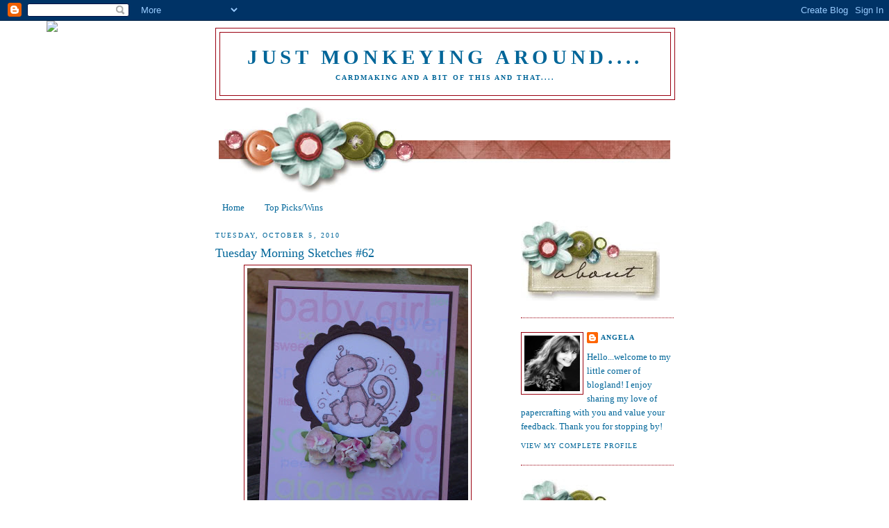

--- FILE ---
content_type: text/html; charset=UTF-8
request_url: https://angela-justmonkeyingaround.blogspot.com/2010/10/tuesday-morning-sketches-62.html?showComment=1286364163500
body_size: 25283
content:
<!DOCTYPE html>
<html dir='ltr'>
<head>
<link href='https://www.blogger.com/static/v1/widgets/2944754296-widget_css_bundle.css' rel='stylesheet' type='text/css'/>
<meta content='text/html; charset=UTF-8' http-equiv='Content-Type'/>
<meta content='blogger' name='generator'/>
<link href='https://angela-justmonkeyingaround.blogspot.com/favicon.ico' rel='icon' type='image/x-icon'/>
<link href='http://angela-justmonkeyingaround.blogspot.com/2010/10/tuesday-morning-sketches-62.html' rel='canonical'/>
<link rel="alternate" type="application/atom+xml" title="Just Monkeying Around.... - Atom" href="https://angela-justmonkeyingaround.blogspot.com/feeds/posts/default" />
<link rel="alternate" type="application/rss+xml" title="Just Monkeying Around.... - RSS" href="https://angela-justmonkeyingaround.blogspot.com/feeds/posts/default?alt=rss" />
<link rel="service.post" type="application/atom+xml" title="Just Monkeying Around.... - Atom" href="https://www.blogger.com/feeds/3249575907150443396/posts/default" />

<link rel="alternate" type="application/atom+xml" title="Just Monkeying Around.... - Atom" href="https://angela-justmonkeyingaround.blogspot.com/feeds/3463480256224795548/comments/default" />
<!--Can't find substitution for tag [blog.ieCssRetrofitLinks]-->
<link href='https://blogger.googleusercontent.com/img/b/R29vZ2xl/AVvXsEhkyppkF3d-LBn_vFGAFtSyJSOYsoDZdyn6Gmt4os6cRxzC4ZWoGHtZP4PjnhlCVTfjO9gtn-79RYFaDhAThdKKji1t0h9CvldIKsRP_hnAjtJ00Fafx7mLBOBlGzXOP3V0VXV0-fswst9g/s400/monkeymama+TMS%2361+10-05-10.JPG' rel='image_src'/>
<meta content='http://angela-justmonkeyingaround.blogspot.com/2010/10/tuesday-morning-sketches-62.html' property='og:url'/>
<meta content='Tuesday Morning Sketches #62' property='og:title'/>
<meta content=' Good morning! It&#39;s time for another sketch from Melissa over at the Tuesday Morning Sketches  blog. Our sponsor this week is Meljen&#39;s. I do...' property='og:description'/>
<meta content='https://blogger.googleusercontent.com/img/b/R29vZ2xl/AVvXsEhkyppkF3d-LBn_vFGAFtSyJSOYsoDZdyn6Gmt4os6cRxzC4ZWoGHtZP4PjnhlCVTfjO9gtn-79RYFaDhAThdKKji1t0h9CvldIKsRP_hnAjtJ00Fafx7mLBOBlGzXOP3V0VXV0-fswst9g/w1200-h630-p-k-no-nu/monkeymama+TMS%2361+10-05-10.JPG' property='og:image'/>
<title>Just Monkeying Around....: Tuesday Morning Sketches #62</title>
<style id='page-skin-1' type='text/css'><!--
/*
-----------------------------------------------
Blogger Template Style
Name:     Minima
Date:     26 Feb 2004
Updated by: Blogger Team
----------------------------------------------- */
/* Use this with templates/template-twocol.html */
body {
background:#ffffff;
margin:0;
color:#006699;
font:x-small Georgia Serif;
font-size/* */:/**/small;
font-size: /**/small;
text-align: center;
}
a:link {
color:#006699;
text-decoration:none;
}
a:visited {
color:#99000f;
text-decoration:none;
}
a:hover {
color:#006699;
text-decoration:underline;
}
a img {
border-width:0;
}
/* Header
-----------------------------------------------
*/
#header-wrapper {
width:660px;
margin:0 auto 10px;
border:1px solid #99000f;
}
#header-inner {
background-position: center;
margin-left: auto;
margin-right: auto;
}
#header {
margin: 5px;
border: 1px solid #99000f;
text-align: center;
color:#006699;
}
#header h1 {
margin:5px 5px 0;
padding:15px 20px .25em;
line-height:1.2em;
text-transform:uppercase;
letter-spacing:.2em;
font: normal bold 220% Georgia, Times, serif;
}
#header a {
color:#006699;
text-decoration:none;
}
#header a:hover {
color:#006699;
}
#header .description {
margin:0 5px 5px;
padding:0 20px 15px;
max-width:700px;
text-transform:uppercase;
letter-spacing:.2em;
line-height: 1.4em;
font: normal bold 78% Georgia, Times, serif;
color: #006699;
}
#header img {
margin-left: auto;
margin-right: auto;
}
/* Outer-Wrapper
----------------------------------------------- */
#outer-wrapper {
width: 660px;
margin:0 auto;
padding:10px;
text-align:left;
font: normal normal 100% Georgia, Times, serif;
}
#main-wrapper {
width: 410px;
float: left;
word-wrap: break-word; /* fix for long text breaking sidebar float in IE */
overflow: hidden;     /* fix for long non-text content breaking IE sidebar float */
}
#sidebar-wrapper {
width: 220px;
float: right;
word-wrap: break-word; /* fix for long text breaking sidebar float in IE */
overflow: hidden;      /* fix for long non-text content breaking IE sidebar float */
}
/* Headings
----------------------------------------------- */
h2 {
margin:1.5em 0 .75em;
font:normal normal 78% Georgia, Times, serif;
line-height: 1.4em;
text-transform:uppercase;
letter-spacing:.2em;
color:#006699;
}
/* Posts
-----------------------------------------------
*/
h2.date-header {
margin:1.5em 0 .5em;
}
.post {
margin:.5em 0 1.5em;
border-bottom:1px dotted #99000f;
padding-bottom:1.5em;
}
.post h3 {
margin:.25em 0 0;
padding:0 0 4px;
font-size:140%;
font-weight:normal;
line-height:1.4em;
color:#006699;
}
.post h3 a, .post h3 a:visited, .post h3 strong {
display:block;
text-decoration:none;
color:#006699;
font-weight:normal;
}
.post h3 strong, .post h3 a:hover {
color:#006699;
}
.post-body {
margin:0 0 .75em;
line-height:1.6em;
}
.post-body blockquote {
line-height:1.3em;
}
.post-footer {
margin: .75em 0;
color:#006699;
text-transform:uppercase;
letter-spacing:.1em;
font: normal normal 78% Georgia, Times, serif;
line-height: 1.4em;
}
.comment-link {
margin-left:.6em;
}
.post img, table.tr-caption-container {
padding:4px;
border:1px solid #99000f;
}
.tr-caption-container img {
border: none;
padding: 0;
}
.post blockquote {
margin:1em 20px;
}
.post blockquote p {
margin:.75em 0;
}
/* Comments
----------------------------------------------- */
#comments h4 {
margin:1em 0;
font-weight: bold;
line-height: 1.4em;
text-transform:uppercase;
letter-spacing:.2em;
color: #006699;
}
#comments-block {
margin:1em 0 1.5em;
line-height:1.6em;
}
#comments-block .comment-author {
margin:.5em 0;
}
#comments-block .comment-body {
margin:.25em 0 0;
}
#comments-block .comment-footer {
margin:-.25em 0 2em;
line-height: 1.4em;
text-transform:uppercase;
letter-spacing:.1em;
}
#comments-block .comment-body p {
margin:0 0 .75em;
}
.deleted-comment {
font-style:italic;
color:gray;
}
#blog-pager-newer-link {
float: left;
}
#blog-pager-older-link {
float: right;
}
#blog-pager {
text-align: center;
}
.feed-links {
clear: both;
line-height: 2.5em;
}
/* Sidebar Content
----------------------------------------------- */
.sidebar {
color: #006699;
line-height: 1.5em;
}
.sidebar ul {
list-style:none;
margin:0 0 0;
padding:0 0 0;
}
.sidebar li {
margin:0;
padding-top:0;
padding-right:0;
padding-bottom:.25em;
padding-left:15px;
text-indent:-15px;
line-height:1.5em;
}
.sidebar .widget, .main .widget {
border-bottom:1px dotted #99000f;
margin:0 0 1.5em;
padding:0 0 1.5em;
}
.main .Blog {
border-bottom-width: 0;
}
/* Profile
----------------------------------------------- */
.profile-img {
float: left;
margin-top: 0;
margin-right: 5px;
margin-bottom: 5px;
margin-left: 0;
padding: 4px;
border: 1px solid #99000f;
}
.profile-data {
margin:0;
text-transform:uppercase;
letter-spacing:.1em;
font: normal normal 78% Georgia, Times, serif;
color: #006699;
font-weight: bold;
line-height: 1.6em;
}
.profile-datablock {
margin:.5em 0 .5em;
}
.profile-textblock {
margin: 0.5em 0;
line-height: 1.6em;
}
.profile-link {
font: normal normal 78% Georgia, Times, serif;
text-transform: uppercase;
letter-spacing: .1em;
}
/* Footer
----------------------------------------------- */
#footer {
width:660px;
clear:both;
margin:0 auto;
padding-top:15px;
line-height: 1.6em;
text-transform:uppercase;
letter-spacing:.1em;
text-align: center;
}

--></style>
<link href='https://www.blogger.com/dyn-css/authorization.css?targetBlogID=3249575907150443396&amp;zx=2238ca30-2391-40f6-b7f6-58bb20e7f8b0' media='none' onload='if(media!=&#39;all&#39;)media=&#39;all&#39;' rel='stylesheet'/><noscript><link href='https://www.blogger.com/dyn-css/authorization.css?targetBlogID=3249575907150443396&amp;zx=2238ca30-2391-40f6-b7f6-58bb20e7f8b0' rel='stylesheet'/></noscript>
<meta name='google-adsense-platform-account' content='ca-host-pub-1556223355139109'/>
<meta name='google-adsense-platform-domain' content='blogspot.com'/>

</head>
<body>
<div class='navbar section' id='navbar'><div class='widget Navbar' data-version='1' id='Navbar1'><script type="text/javascript">
    function setAttributeOnload(object, attribute, val) {
      if(window.addEventListener) {
        window.addEventListener('load',
          function(){ object[attribute] = val; }, false);
      } else {
        window.attachEvent('onload', function(){ object[attribute] = val; });
      }
    }
  </script>
<div id="navbar-iframe-container"></div>
<script type="text/javascript" src="https://apis.google.com/js/platform.js"></script>
<script type="text/javascript">
      gapi.load("gapi.iframes:gapi.iframes.style.bubble", function() {
        if (gapi.iframes && gapi.iframes.getContext) {
          gapi.iframes.getContext().openChild({
              url: 'https://www.blogger.com/navbar/3249575907150443396?po\x3d3463480256224795548\x26origin\x3dhttps://angela-justmonkeyingaround.blogspot.com',
              where: document.getElementById("navbar-iframe-container"),
              id: "navbar-iframe"
          });
        }
      });
    </script><script type="text/javascript">
(function() {
var script = document.createElement('script');
script.type = 'text/javascript';
script.src = '//pagead2.googlesyndication.com/pagead/js/google_top_exp.js';
var head = document.getElementsByTagName('head')[0];
if (head) {
head.appendChild(script);
}})();
</script>
</div></div>
<div id='outer-wrapper'><div id='wrap2'>
<!-- skip links for text browsers -->
<span id='skiplinks' style='display:none;'>
<a href='#main'>skip to main </a> |
      <a href='#sidebar'>skip to sidebar</a>
</span>
<div id='header-wrapper'>
<div class='header section' id='header'><div class='widget Header' data-version='1' id='Header1'>
<div id='header-inner'>
<div class='titlewrapper'>
<h1 class='title'>
<a href='https://angela-justmonkeyingaround.blogspot.com/'>
Just Monkeying Around....
</a>
</h1>
</div>
<div class='descriptionwrapper'>
<p class='description'><span>Cardmaking and a bit of this and that....</span></p>
</div>
</div>
</div></div>
</div>
<div id='content-wrapper'>
<div id='crosscol-wrapper' style='text-align:center'>
<div class='crosscol section' id='crosscol'><div class='widget HTML' data-version='1' id='HTML6'>
<div class='widget-content'>
<script>document.write(unescape("%3Cstyle%20type%3D%22text/css%22%3E%0Abody%20%7B%20background-image%20%3A%20url%28%22http%3A//www.shabbyblogs.com/storage/old/ShabbyBloomsW.jpg%20%22%29%3B%20background-position%3A%20center%3B%20background-repeat%3A%20no-repeat%3B%20%20background-attachment%20%3A%20fixed%3B%20%7D%0A%3C/style%3E%0A%3Cscript%20type%3D%22text/javascript%22%3E%0Avar%20shabby_div%20%3D%20document.createElement%28%27div%27%29%3B%0Ashabby_div.innerHTML%20%3D%20%27%3Ca%20target%3D%22_blank%22%20href%3D%22%20http%3A//www.shabbyblogs.com%22%3E%3Cimg%20border%3D%220%22%20src%3D%22http%3A//www.ShabbyBlogs.com/storage/ShabbyBlogs.jpg%22%3E%3C/a%3E%27%3B%0Adocument.getElementsByTagName%28%27body%27%29.item%280%29.appendChild%28shabby_div%29%3B%0Ashabby_div.style.cssText%20%3D%20%22position%3A%20absolute%3B%20left%3A%200px%3B%20top%3A%2030px%3B%20z-index%3A%2050%3B%20width%3A%20150px%3B%20height%3A%2045px%3B%22%3B%0A%3C/script%3E"));</script>
</div>
<div class='clear'></div>
</div><div class='widget Image' data-version='1' id='Image5'>
<div class='widget-content'>
<img alt='' height='123' id='Image5_img' src='https://blogger.googleusercontent.com/img/b/R29vZ2xl/AVvXsEhmFGoKOUg6QTeh2VJlCCJCU0ZBzF5PvnL7c6iBGvAZTeUHbPP-KpzdKzXY2NoX7OwWFypAUu6MPHZiQQjVAFyl4CmA2Krg0L_9ZCZgVywgALr1D-xES49vemDoOjwi_A8eergb_zSRES9q/s660/New+Post+Divider+Shabby+Blogs+Design_D_.jpg' width='650'/>
<br/>
</div>
<div class='clear'></div>
</div><div class='widget PageList' data-version='1' id='PageList1'>
<h2>Pages</h2>
<div class='widget-content'>
<ul>
<li>
<a href='https://angela-justmonkeyingaround.blogspot.com/'>Home</a>
</li>
<li>
<a href='https://angela-justmonkeyingaround.blogspot.com/p/top-pickswins.html'>Top Picks/Wins</a>
</li>
</ul>
<div class='clear'></div>
</div>
</div></div>
</div>
<div id='main-wrapper'>
<div class='main section' id='main'><div class='widget Blog' data-version='1' id='Blog1'>
<div class='blog-posts hfeed'>

          <div class="date-outer">
        
<h2 class='date-header'><span>Tuesday, October 5, 2010</span></h2>

          <div class="date-posts">
        
<div class='post-outer'>
<div class='post hentry uncustomized-post-template' itemprop='blogPost' itemscope='itemscope' itemtype='http://schema.org/BlogPosting'>
<meta content='https://blogger.googleusercontent.com/img/b/R29vZ2xl/AVvXsEhkyppkF3d-LBn_vFGAFtSyJSOYsoDZdyn6Gmt4os6cRxzC4ZWoGHtZP4PjnhlCVTfjO9gtn-79RYFaDhAThdKKji1t0h9CvldIKsRP_hnAjtJ00Fafx7mLBOBlGzXOP3V0VXV0-fswst9g/s400/monkeymama+TMS%2361+10-05-10.JPG' itemprop='image_url'/>
<meta content='3249575907150443396' itemprop='blogId'/>
<meta content='3463480256224795548' itemprop='postId'/>
<a name='3463480256224795548'></a>
<h3 class='post-title entry-title' itemprop='name'>
Tuesday Morning Sketches #62
</h3>
<div class='post-header'>
<div class='post-header-line-1'></div>
</div>
<div class='post-body entry-content' id='post-body-3463480256224795548' itemprop='description articleBody'>
<a href="https://blogger.googleusercontent.com/img/b/R29vZ2xl/AVvXsEhkyppkF3d-LBn_vFGAFtSyJSOYsoDZdyn6Gmt4os6cRxzC4ZWoGHtZP4PjnhlCVTfjO9gtn-79RYFaDhAThdKKji1t0h9CvldIKsRP_hnAjtJ00Fafx7mLBOBlGzXOP3V0VXV0-fswst9g/s1600/monkeymama+TMS%2361+10-05-10.JPG"><img alt="" border="0" id="BLOGGER_PHOTO_ID_5524389716032135282" src="https://blogger.googleusercontent.com/img/b/R29vZ2xl/AVvXsEhkyppkF3d-LBn_vFGAFtSyJSOYsoDZdyn6Gmt4os6cRxzC4ZWoGHtZP4PjnhlCVTfjO9gtn-79RYFaDhAThdKKji1t0h9CvldIKsRP_hnAjtJ00Fafx7mLBOBlGzXOP3V0VXV0-fswst9g/s400/monkeymama+TMS%2361+10-05-10.JPG" style="DISPLAY: block; MARGIN: 0px auto 10px; WIDTH: 318px; CURSOR: hand; HEIGHT: 400px; TEXT-ALIGN: center" /></a> Good morning! It's time for another sketch from Melissa over at the <a href="http://tuesdaymorningsketches.blogspot.com/">Tuesday Morning Sketches</a> blog. Our sponsor this week is Meljen's. I don't know if you know it or not, but I am a big fan of monkeys! I was super excited to get this cute image!<br /><br7><br />This week the sketch has a bit of a twist...there's a window cut into the card front and the image is on the inside. I had a hard time photographing the card so I used some painter's tape to tape it shut while I photographed it. I used Spellbinder's Nestabilities to cut the window; next I used a scalloped die, and then a circular die inside of it to cut the border. The inside of the card has a border as well; I thought it looked more "finished" that way.<br /><br7><br />The image is colored with pencils and the card is embellished simply with Prima flowers. I didn't want to cover up the words on the pretty DP.<br /><br7><br /><span style="font-size:78%;">Image: Meljen's Digital Stamp</span><br /><span style="font-size:78%;">Paper: G.P. 110, PTI Dark Chocolate, SU! Blushing Bride, Pebbles DP</span><br /><span style="font-size:78%;">Embellies: Prima Flowers</span><br /><span style="font-size:78%;">Extras: Prismas/Crayolas/Goo Gone, Spellbinder's Nestabilities</span><br /><br7><br />I hope you will head over to the <a href="http://tuesdaymorningsketches.blogspot.com/">Tuesday Morning Sketches</a> blog to check out the DT's creations. Anita, from <a href="http://cardsandcoffee.blogspot.com/">Cards and Coffee</a>, is our Guest Designer this month. I hope you will be able to play along!<br /><br7><br />Thanks for stopping by today; have a good one!<br /><br7><br />Angela
<div style='clear: both;'></div>
</div>
<div class='post-footer'>
<div class='post-footer-line post-footer-line-1'>
<span class='post-author vcard'>
Posted by
<span class='fn' itemprop='author' itemscope='itemscope' itemtype='http://schema.org/Person'>
<meta content='https://www.blogger.com/profile/15401918504229266890' itemprop='url'/>
<a class='g-profile' href='https://www.blogger.com/profile/15401918504229266890' rel='author' title='author profile'>
<span itemprop='name'>Angela</span>
</a>
</span>
</span>
<span class='post-timestamp'>
at
<meta content='http://angela-justmonkeyingaround.blogspot.com/2010/10/tuesday-morning-sketches-62.html' itemprop='url'/>
<a class='timestamp-link' href='https://angela-justmonkeyingaround.blogspot.com/2010/10/tuesday-morning-sketches-62.html' rel='bookmark' title='permanent link'><abbr class='published' itemprop='datePublished' title='2010-10-05T06:00:00-05:00'>6:00&#8239;AM</abbr></a>
</span>
<span class='post-comment-link'>
</span>
<span class='post-icons'>
<span class='item-control blog-admin pid-1687878129'>
<a href='https://www.blogger.com/post-edit.g?blogID=3249575907150443396&postID=3463480256224795548&from=pencil' title='Edit Post'>
<img alt='' class='icon-action' height='18' src='https://resources.blogblog.com/img/icon18_edit_allbkg.gif' width='18'/>
</a>
</span>
</span>
<div class='post-share-buttons goog-inline-block'>
</div>
</div>
<div class='post-footer-line post-footer-line-2'>
<span class='post-labels'>
Labels:
<a href='https://angela-justmonkeyingaround.blogspot.com/search/label/Baby' rel='tag'>Baby</a>,
<a href='https://angela-justmonkeyingaround.blogspot.com/search/label/Digi%20Stamp' rel='tag'>Digi Stamp</a>,
<a href='https://angela-justmonkeyingaround.blogspot.com/search/label/Meljen%27s' rel='tag'>Meljen&#39;s</a>,
<a href='https://angela-justmonkeyingaround.blogspot.com/search/label/Prima' rel='tag'>Prima</a>,
<a href='https://angela-justmonkeyingaround.blogspot.com/search/label/Spellbinders' rel='tag'>Spellbinders</a>,
<a href='https://angela-justmonkeyingaround.blogspot.com/search/label/Tuesday%20Morning%20Sketches' rel='tag'>Tuesday Morning Sketches</a>,
<a href='https://angela-justmonkeyingaround.blogspot.com/search/label/Window%20Card' rel='tag'>Window Card</a>
</span>
</div>
<div class='post-footer-line post-footer-line-3'>
<span class='post-location'>
</span>
</div>
</div>
</div>
<div class='comments' id='comments'>
<a name='comments'></a>
<h4>9 comments:</h4>
<div id='Blog1_comments-block-wrapper'>
<dl class='avatar-comment-indent' id='comments-block'>
<dt class='comment-author ' id='c7161336619372179001'>
<a name='c7161336619372179001'></a>
<div class="avatar-image-container avatar-stock"><span dir="ltr"><a href="https://www.blogger.com/profile/03872971381716936366" target="" rel="nofollow" onclick="" class="avatar-hovercard" id="av-7161336619372179001-03872971381716936366"><img src="//www.blogger.com/img/blogger_logo_round_35.png" width="35" height="35" alt="" title="Amy">

</a></span></div>
<a href='https://www.blogger.com/profile/03872971381716936366' rel='nofollow'>Amy</a>
said...
</dt>
<dd class='comment-body' id='Blog1_cmt-7161336619372179001'>
<p>
What a sweet little card for a baby girl!  I love the paper, and that monkey image is just too cute!
</p>
</dd>
<dd class='comment-footer'>
<span class='comment-timestamp'>
<a href='https://angela-justmonkeyingaround.blogspot.com/2010/10/tuesday-morning-sketches-62.html?showComment=1286280232031#c7161336619372179001' title='comment permalink'>
October 5, 2010 at 7:03&#8239;AM
</a>
<span class='item-control blog-admin pid-1289335687'>
<a class='comment-delete' href='https://www.blogger.com/comment/delete/3249575907150443396/7161336619372179001' title='Delete Comment'>
<img src='https://resources.blogblog.com/img/icon_delete13.gif'/>
</a>
</span>
</span>
</dd>
<dt class='comment-author ' id='c538563279834960408'>
<a name='c538563279834960408'></a>
<div class="avatar-image-container avatar-stock"><span dir="ltr"><a href="https://www.blogger.com/profile/06955900428343531247" target="" rel="nofollow" onclick="" class="avatar-hovercard" id="av-538563279834960408-06955900428343531247"><img src="//www.blogger.com/img/blogger_logo_round_35.png" width="35" height="35" alt="" title="Jackie Randolph">

</a></span></div>
<a href='https://www.blogger.com/profile/06955900428343531247' rel='nofollow'>Jackie Randolph</a>
said...
</dt>
<dd class='comment-body' id='Blog1_cmt-538563279834960408'>
<p>
Oh this is soooooooooo adorable Angela!! I love how you took the image and created a baby card with it. <br />It was such a fun image to create with.
</p>
</dd>
<dd class='comment-footer'>
<span class='comment-timestamp'>
<a href='https://angela-justmonkeyingaround.blogspot.com/2010/10/tuesday-morning-sketches-62.html?showComment=1286283459472#c538563279834960408' title='comment permalink'>
October 5, 2010 at 7:57&#8239;AM
</a>
<span class='item-control blog-admin pid-335575780'>
<a class='comment-delete' href='https://www.blogger.com/comment/delete/3249575907150443396/538563279834960408' title='Delete Comment'>
<img src='https://resources.blogblog.com/img/icon_delete13.gif'/>
</a>
</span>
</span>
</dd>
<dt class='comment-author ' id='c6772095027056518124'>
<a name='c6772095027056518124'></a>
<div class="avatar-image-container avatar-stock"><span dir="ltr"><a href="https://www.blogger.com/profile/06152263178464809883" target="" rel="nofollow" onclick="" class="avatar-hovercard" id="av-6772095027056518124-06152263178464809883"><img src="//www.blogger.com/img/blogger_logo_round_35.png" width="35" height="35" alt="" title="Anita">

</a></span></div>
<a href='https://www.blogger.com/profile/06152263178464809883' rel='nofollow'>Anita</a>
said...
</dt>
<dd class='comment-body' id='Blog1_cmt-6772095027056518124'>
<p>
Super cute card!
</p>
</dd>
<dd class='comment-footer'>
<span class='comment-timestamp'>
<a href='https://angela-justmonkeyingaround.blogspot.com/2010/10/tuesday-morning-sketches-62.html?showComment=1286320825882#c6772095027056518124' title='comment permalink'>
October 5, 2010 at 6:20&#8239;PM
</a>
<span class='item-control blog-admin pid-780856180'>
<a class='comment-delete' href='https://www.blogger.com/comment/delete/3249575907150443396/6772095027056518124' title='Delete Comment'>
<img src='https://resources.blogblog.com/img/icon_delete13.gif'/>
</a>
</span>
</span>
</dd>
<dt class='comment-author ' id='c6209923161511599162'>
<a name='c6209923161511599162'></a>
<div class="avatar-image-container vcard"><span dir="ltr"><a href="https://www.blogger.com/profile/12666918246929038839" target="" rel="nofollow" onclick="" class="avatar-hovercard" id="av-6209923161511599162-12666918246929038839"><img src="https://resources.blogblog.com/img/blank.gif" width="35" height="35" class="delayLoad" style="display: none;" longdesc="//blogger.googleusercontent.com/img/b/R29vZ2xl/AVvXsEg6f38urvI-r26dWCvivKP3JcT1DHoYSo1lO6tpcqJ5CAqnv-XkHBYwtAPMERru7ddcx4wDPyLo9GCYH3KTl233bk6WpySDdmL4L2Rc3RYk8VT6_YK1hjK6iwNVX2eHaw/s45-c/jess2.jpg" alt="" title="Jessica G.">

<noscript><img src="//blogger.googleusercontent.com/img/b/R29vZ2xl/AVvXsEg6f38urvI-r26dWCvivKP3JcT1DHoYSo1lO6tpcqJ5CAqnv-XkHBYwtAPMERru7ddcx4wDPyLo9GCYH3KTl233bk6WpySDdmL4L2Rc3RYk8VT6_YK1hjK6iwNVX2eHaw/s45-c/jess2.jpg" width="35" height="35" class="photo" alt=""></noscript></a></span></div>
<a href='https://www.blogger.com/profile/12666918246929038839' rel='nofollow'>Jessica G.</a>
said...
</dt>
<dd class='comment-body' id='Blog1_cmt-6209923161511599162'>
<p>
Such a sweet image and perfect for a baby card!  Your DP is just right (as always!) and those roses are gorgeous!!
</p>
</dd>
<dd class='comment-footer'>
<span class='comment-timestamp'>
<a href='https://angela-justmonkeyingaround.blogspot.com/2010/10/tuesday-morning-sketches-62.html?showComment=1286330156322#c6209923161511599162' title='comment permalink'>
October 5, 2010 at 8:55&#8239;PM
</a>
<span class='item-control blog-admin pid-889840544'>
<a class='comment-delete' href='https://www.blogger.com/comment/delete/3249575907150443396/6209923161511599162' title='Delete Comment'>
<img src='https://resources.blogblog.com/img/icon_delete13.gif'/>
</a>
</span>
</span>
</dd>
<dt class='comment-author ' id='c3508770910228685742'>
<a name='c3508770910228685742'></a>
<div class="avatar-image-container avatar-stock"><span dir="ltr"><a href="https://www.blogger.com/profile/02500676042893108135" target="" rel="nofollow" onclick="" class="avatar-hovercard" id="av-3508770910228685742-02500676042893108135"><img src="//www.blogger.com/img/blogger_logo_round_35.png" width="35" height="35" alt="" title="Imke">

</a></span></div>
<a href='https://www.blogger.com/profile/02500676042893108135' rel='nofollow'>Imke</a>
said...
</dt>
<dd class='comment-body' id='Blog1_cmt-3508770910228685742'>
<p>
Angela, this is really cute and the DP fits great !
</p>
</dd>
<dd class='comment-footer'>
<span class='comment-timestamp'>
<a href='https://angela-justmonkeyingaround.blogspot.com/2010/10/tuesday-morning-sketches-62.html?showComment=1286364163500#c3508770910228685742' title='comment permalink'>
October 6, 2010 at 6:22&#8239;AM
</a>
<span class='item-control blog-admin pid-428178906'>
<a class='comment-delete' href='https://www.blogger.com/comment/delete/3249575907150443396/3508770910228685742' title='Delete Comment'>
<img src='https://resources.blogblog.com/img/icon_delete13.gif'/>
</a>
</span>
</span>
</dd>
<dt class='comment-author ' id='c735261338006134779'>
<a name='c735261338006134779'></a>
<div class="avatar-image-container vcard"><span dir="ltr"><a href="https://www.blogger.com/profile/01747247829159426021" target="" rel="nofollow" onclick="" class="avatar-hovercard" id="av-735261338006134779-01747247829159426021"><img src="https://resources.blogblog.com/img/blank.gif" width="35" height="35" class="delayLoad" style="display: none;" longdesc="//4.bp.blogspot.com/_j8HNpKIyU4I/TDsxXQy9B-I/AAAAAAAAANM/56Mpi-shTaI/S45-s35/2010%2B07%2B10_0280.JPG" alt="" title="Linda Palmer">

<noscript><img src="//4.bp.blogspot.com/_j8HNpKIyU4I/TDsxXQy9B-I/AAAAAAAAANM/56Mpi-shTaI/S45-s35/2010%2B07%2B10_0280.JPG" width="35" height="35" class="photo" alt=""></noscript></a></span></div>
<a href='https://www.blogger.com/profile/01747247829159426021' rel='nofollow'>Linda Palmer</a>
said...
</dt>
<dd class='comment-body' id='Blog1_cmt-735261338006134779'>
<p>
What a darling card.  I love the little monkey and the way you used your image.  Great card.
</p>
</dd>
<dd class='comment-footer'>
<span class='comment-timestamp'>
<a href='https://angela-justmonkeyingaround.blogspot.com/2010/10/tuesday-morning-sketches-62.html?showComment=1286384546126#c735261338006134779' title='comment permalink'>
October 6, 2010 at 12:02&#8239;PM
</a>
<span class='item-control blog-admin pid-63594301'>
<a class='comment-delete' href='https://www.blogger.com/comment/delete/3249575907150443396/735261338006134779' title='Delete Comment'>
<img src='https://resources.blogblog.com/img/icon_delete13.gif'/>
</a>
</span>
</span>
</dd>
<dt class='comment-author ' id='c5525205586828198095'>
<a name='c5525205586828198095'></a>
<div class="avatar-image-container vcard"><span dir="ltr"><a href="https://www.blogger.com/profile/04655636117285919009" target="" rel="nofollow" onclick="" class="avatar-hovercard" id="av-5525205586828198095-04655636117285919009"><img src="https://resources.blogblog.com/img/blank.gif" width="35" height="35" class="delayLoad" style="display: none;" longdesc="//4.bp.blogspot.com/-ykLmdKR4TwU/Zlyp-U5wVYI/AAAAAAAAnpM/STqwCmbOhdokd2QyZYQia4qbC2S5lJKFgCK4BGAYYCw/s35/Di%252527s%252Bdigi%252Bstamps%252B053-3.jpg" alt="" title="Larissa">

<noscript><img src="//4.bp.blogspot.com/-ykLmdKR4TwU/Zlyp-U5wVYI/AAAAAAAAnpM/STqwCmbOhdokd2QyZYQia4qbC2S5lJKFgCK4BGAYYCw/s35/Di%252527s%252Bdigi%252Bstamps%252B053-3.jpg" width="35" height="35" class="photo" alt=""></noscript></a></span></div>
<a href='https://www.blogger.com/profile/04655636117285919009' rel='nofollow'>Larissa</a>
said...
</dt>
<dd class='comment-body' id='Blog1_cmt-5525205586828198095'>
<p>
Hello Angela :)<br /><br />Fabulous card, That image is so sweet, so perfect for a babycard!<br /><br />I am having a fabulous time over here! Will try to write more later!
</p>
</dd>
<dd class='comment-footer'>
<span class='comment-timestamp'>
<a href='https://angela-justmonkeyingaround.blogspot.com/2010/10/tuesday-morning-sketches-62.html?showComment=1286399668019#c5525205586828198095' title='comment permalink'>
October 6, 2010 at 4:14&#8239;PM
</a>
<span class='item-control blog-admin pid-1112412782'>
<a class='comment-delete' href='https://www.blogger.com/comment/delete/3249575907150443396/5525205586828198095' title='Delete Comment'>
<img src='https://resources.blogblog.com/img/icon_delete13.gif'/>
</a>
</span>
</span>
</dd>
<dt class='comment-author ' id='c4763972274225987984'>
<a name='c4763972274225987984'></a>
<div class="avatar-image-container vcard"><span dir="ltr"><a href="https://www.blogger.com/profile/13229994616459515570" target="" rel="nofollow" onclick="" class="avatar-hovercard" id="av-4763972274225987984-13229994616459515570"><img src="https://resources.blogblog.com/img/blank.gif" width="35" height="35" class="delayLoad" style="display: none;" longdesc="//blogger.googleusercontent.com/img/b/R29vZ2xl/AVvXsEjDo_xQqySaV4wM3zMy_9OeJ1bFXslItvqW6U6q79v80SNlsEAfFSRMJpLi8VuvbEql9pB3hblHB18Dn-0nqQIEo3z8EUuoRkA6U1nPJA1rBsU1SKjzH-e7H-sntm0yrS0/s45-c/Me.jpg" alt="" title="Melissa Craig">

<noscript><img src="//blogger.googleusercontent.com/img/b/R29vZ2xl/AVvXsEjDo_xQqySaV4wM3zMy_9OeJ1bFXslItvqW6U6q79v80SNlsEAfFSRMJpLi8VuvbEql9pB3hblHB18Dn-0nqQIEo3z8EUuoRkA6U1nPJA1rBsU1SKjzH-e7H-sntm0yrS0/s45-c/Me.jpg" width="35" height="35" class="photo" alt=""></noscript></a></span></div>
<a href='https://www.blogger.com/profile/13229994616459515570' rel='nofollow'>Melissa Craig</a>
said...
</dt>
<dd class='comment-body' id='Blog1_cmt-4763972274225987984'>
<p>
Your card is adorable - such a sweet baby card!
</p>
</dd>
<dd class='comment-footer'>
<span class='comment-timestamp'>
<a href='https://angela-justmonkeyingaround.blogspot.com/2010/10/tuesday-morning-sketches-62.html?showComment=1286495771049#c4763972274225987984' title='comment permalink'>
October 7, 2010 at 6:56&#8239;PM
</a>
<span class='item-control blog-admin pid-778726114'>
<a class='comment-delete' href='https://www.blogger.com/comment/delete/3249575907150443396/4763972274225987984' title='Delete Comment'>
<img src='https://resources.blogblog.com/img/icon_delete13.gif'/>
</a>
</span>
</span>
</dd>
<dt class='comment-author ' id='c5576347594494591685'>
<a name='c5576347594494591685'></a>
<div class="avatar-image-container vcard"><span dir="ltr"><a href="https://www.blogger.com/profile/14248778977852873662" target="" rel="nofollow" onclick="" class="avatar-hovercard" id="av-5576347594494591685-14248778977852873662"><img src="https://resources.blogblog.com/img/blank.gif" width="35" height="35" class="delayLoad" style="display: none;" longdesc="//blogger.googleusercontent.com/img/b/R29vZ2xl/AVvXsEg-A6OLpV0DKMRiW-HQ4GQpZOIj2NVIXyH1PN_2-89pzEUFtKQ1TXFsfeYejcXg6XI2Jqyw_v_hVxBPlhSUwlGV0Wn3w3S0356rVeBJBsgSIRouWrtsor7p1wtkpseFTKo/s45-c/Theresa+Winslow+small.jpg" alt="" title="Theresa">

<noscript><img src="//blogger.googleusercontent.com/img/b/R29vZ2xl/AVvXsEg-A6OLpV0DKMRiW-HQ4GQpZOIj2NVIXyH1PN_2-89pzEUFtKQ1TXFsfeYejcXg6XI2Jqyw_v_hVxBPlhSUwlGV0Wn3w3S0356rVeBJBsgSIRouWrtsor7p1wtkpseFTKo/s45-c/Theresa+Winslow+small.jpg" width="35" height="35" class="photo" alt=""></noscript></a></span></div>
<a href='https://www.blogger.com/profile/14248778977852873662' rel='nofollow'>Theresa</a>
said...
</dt>
<dd class='comment-body' id='Blog1_cmt-5576347594494591685'>
<p>
Cute...love the roses.
</p>
</dd>
<dd class='comment-footer'>
<span class='comment-timestamp'>
<a href='https://angela-justmonkeyingaround.blogspot.com/2010/10/tuesday-morning-sketches-62.html?showComment=1286557450629#c5576347594494591685' title='comment permalink'>
October 8, 2010 at 12:04&#8239;PM
</a>
<span class='item-control blog-admin pid-1255772132'>
<a class='comment-delete' href='https://www.blogger.com/comment/delete/3249575907150443396/5576347594494591685' title='Delete Comment'>
<img src='https://resources.blogblog.com/img/icon_delete13.gif'/>
</a>
</span>
</span>
</dd>
</dl>
</div>
<p class='comment-footer'>
<a href='https://www.blogger.com/comment/fullpage/post/3249575907150443396/3463480256224795548' onclick='javascript:window.open(this.href, "bloggerPopup", "toolbar=0,location=0,statusbar=1,menubar=0,scrollbars=yes,width=640,height=500"); return false;'>Post a Comment</a>
</p>
</div>
</div>

        </div></div>
      
</div>
<div class='blog-pager' id='blog-pager'>
<span id='blog-pager-newer-link'>
<a class='blog-pager-newer-link' href='https://angela-justmonkeyingaround.blogspot.com/2010/10/tms62-trick-or-treat-smell-my-feet-give.html' id='Blog1_blog-pager-newer-link' title='Newer Post'>Newer Post</a>
</span>
<span id='blog-pager-older-link'>
<a class='blog-pager-older-link' href='https://angela-justmonkeyingaround.blogspot.com/2010/10/tiddly-inks-challegne-23.html' id='Blog1_blog-pager-older-link' title='Older Post'>Older Post</a>
</span>
<a class='home-link' href='https://angela-justmonkeyingaround.blogspot.com/'>Home</a>
</div>
<div class='clear'></div>
<div class='post-feeds'>
<div class='feed-links'>
Subscribe to:
<a class='feed-link' href='https://angela-justmonkeyingaround.blogspot.com/feeds/3463480256224795548/comments/default' target='_blank' type='application/atom+xml'>Post Comments (Atom)</a>
</div>
</div>
</div></div>
</div>
<div id='sidebar-wrapper'>
<div class='sidebar section' id='sidebar'><div class='widget Image' data-version='1' id='Image1'>
<div class='widget-content'>
<img alt='' height='116' id='Image1_img' src='https://blogger.googleusercontent.com/img/b/R29vZ2xl/AVvXsEjTbJuCffzThSIiMGGB-PUHw_VM9J4lJw58jrD-wwhd0fTgqesJtEarK8DhsucOC6kTw6JyHLdHlxfkh8KLw6Du_tCxuaOkFS7Jbz0tkG93h9E921VXI53AVjfaXjDBeBNGL-vz30oJF59a/s220/ShabbyBloomsAbout%5B1%5D' width='200'/>
<br/>
</div>
<div class='clear'></div>
</div><div class='widget Profile' data-version='1' id='Profile1'>
<div class='widget-content'>
<a href='https://www.blogger.com/profile/15401918504229266890'><img alt='My photo' class='profile-img' height='80' src='//blogger.googleusercontent.com/img/b/R29vZ2xl/AVvXsEi8R5Ib9eEryaRQg2piNJMH0CiOrEB4dytPO3FYxd82v4DPOW5YeMWuzHvJz11Cbi4mirufClIxhmVp2NhFRsOforh7-4oewN63j1YwyXrt9uauTQl6bl5ebGCQEnxj8Q/s220/IMG_4238.jpg' width='80'/></a>
<dl class='profile-datablock'>
<dt class='profile-data'>
<a class='profile-name-link g-profile' href='https://www.blogger.com/profile/15401918504229266890' rel='author' style='background-image: url(//www.blogger.com/img/logo-16.png);'>
Angela
</a>
</dt>
<dd class='profile-textblock'>Hello...welcome to my little corner of blogland! I enjoy sharing my love of papercrafting with you and value your feedback. Thank you for stopping by! </dd>
</dl>
<a class='profile-link' href='https://www.blogger.com/profile/15401918504229266890' rel='author'>View my complete profile</a>
<div class='clear'></div>
</div>
</div>
<div class='widget Image' data-version='1' id='Image3'>
<div class='widget-content'>
<img alt='' height='116' id='Image3_img' src='https://blogger.googleusercontent.com/img/b/R29vZ2xl/AVvXsEh569YhHElmb9oAQ7yA04mXcGSoN9skTTYvpKHMN1pxf9-xwHWOqx2Wl1A2ljR-aS8VfoSZI8Dke35HDCt4X6I8rM2znMBEn0AL_Ge3Er3vGQQMyCRPrhEEwvfVvEXi_StVmoURqegjM8tX/s220/ShabbyBloomsFollow%5B1%5D' width='200'/>
<br/>
</div>
<div class='clear'></div>
</div><div class='widget Followers' data-version='1' id='Followers1'>
<div class='widget-content'>
<div id='Followers1-wrapper'>
<div style='margin-right:2px;'>
<div><script type="text/javascript" src="https://apis.google.com/js/platform.js"></script>
<div id="followers-iframe-container"></div>
<script type="text/javascript">
    window.followersIframe = null;
    function followersIframeOpen(url) {
      gapi.load("gapi.iframes", function() {
        if (gapi.iframes && gapi.iframes.getContext) {
          window.followersIframe = gapi.iframes.getContext().openChild({
            url: url,
            where: document.getElementById("followers-iframe-container"),
            messageHandlersFilter: gapi.iframes.CROSS_ORIGIN_IFRAMES_FILTER,
            messageHandlers: {
              '_ready': function(obj) {
                window.followersIframe.getIframeEl().height = obj.height;
              },
              'reset': function() {
                window.followersIframe.close();
                followersIframeOpen("https://www.blogger.com/followers/frame/3249575907150443396?colors\x3dCgt0cmFuc3BhcmVudBILdHJhbnNwYXJlbnQaByMwMDY2OTkiByMwMDY2OTkqByNmZmZmZmYyByMwMDY2OTk6ByMwMDY2OTlCByMwMDY2OTlKByMwMDY2OTlSByMwMDY2OTlaC3RyYW5zcGFyZW50\x26pageSize\x3d21\x26hl\x3den\x26origin\x3dhttps://angela-justmonkeyingaround.blogspot.com");
              },
              'open': function(url) {
                window.followersIframe.close();
                followersIframeOpen(url);
              }
            }
          });
        }
      });
    }
    followersIframeOpen("https://www.blogger.com/followers/frame/3249575907150443396?colors\x3dCgt0cmFuc3BhcmVudBILdHJhbnNwYXJlbnQaByMwMDY2OTkiByMwMDY2OTkqByNmZmZmZmYyByMwMDY2OTk6ByMwMDY2OTlCByMwMDY2OTlKByMwMDY2OTlSByMwMDY2OTlaC3RyYW5zcGFyZW50\x26pageSize\x3d21\x26hl\x3den\x26origin\x3dhttps://angela-justmonkeyingaround.blogspot.com");
  </script></div>
</div>
</div>
<div class='clear'></div>
</div>
</div><div class='widget Image' data-version='1' id='Image31'>
<h2>Check Out Our Challenges</h2>
<div class='widget-content'>
<a href='http://catchthebugblog.blogspot.ca/'>
<img alt='Check Out Our Challenges' height='226' id='Image31_img' src='https://blogger.googleusercontent.com/img/b/R29vZ2xl/AVvXsEg7Md-wsW8bHZaOGJUPhyxVqT_xaT1UaNqxNCAZA9YWFFi0t2j3vR37Jld1oBc7-9_w2R_IsItBEb3RXOgoGI5jkp6YzVVuHlJf_1iTvNllZhY3mfZxgz178FL0kPBt6ybxTVjU6BLFiYGA/s1600/BugabooDesigner.png' width='220'/>
</a>
<br/>
</div>
<div class='clear'></div>
</div><div class='widget Image' data-version='1' id='Image49'>
<h2>Please Join Us</h2>
<div class='widget-content'>
<a href='http://fromtheheartstamps.com/community/'>
<img alt='Please Join Us' height='186' id='Image49_img' src='https://blogger.googleusercontent.com/img/b/R29vZ2xl/AVvXsEiP2mn9kDU8RcNQ693Df2ymS3KekpI2PnY7_2dowmz58UNP2ZM8AL9MXpxTgJoPb2aKZoWUyrMLpRaLjI4ePJYTu3UMmHEbfRK_2xSDXfRB-dRSHIOWZuvKV-ihyRYm0vZnwaLd07sleLub/s1600-r/09-27-15+CardSketches-Badge-twist.gif' width='150'/>
</a>
<br/>
</div>
<div class='clear'></div>
</div><div class='widget HTML' data-version='1' id='HTML11'>
<div class='widget-content'>
<div class="separator" style="font-weight: normal; clear: both; text-align: left;"><a href="http://fromtheheartstamps.com/shop"><img src="https://lh3.googleusercontent.com/blogger_img_proxy/AEn0k_tgqvyMPKbTMmN2eRiBwUW0YW-BLpD1ff0hhKm3d5r1NJYJW04TKEPedjeNECOssOqZ6nzKSJqF9-7Eis-0t0HvoNXr36VsS0gCiZsYxLSgUMkNytBovQaUnI9sihnQ6AR0tEUy53JtCedce2O-PhA-pzlutDTKzUxPSIQ2zcddlwrU=s0-d" border="0" width="200"></a></div> 

<div style="font-weight: normal; text-align: left;"><span style="font-weight: bold;">Meet Our Creative Team</span></div> 

 
<b>Design Team Leaders</b> 
<div style="text-align: left;"><a href="http://willstampforwine.blogspot.com/">Kathy Curry</a></div>
<div style="text-align: left;"><a href="https://mycraftyplace.wordpress.com/">Imke Ludwig</a></div>

<b>Challenge Coordinator</b>
<div style="text-align: left;"><a href="http://www.pinkroomtherapy.com/">Cammy Wall</a></div>

<b>Designers</b>
<div style="text-align: left;"><a href="http://angela-justmonkeyingaround.blogspot.com/">Angela Pruisman</a></div>
<div style="text-align: left;"><a href="http://stampingasfastasican-brenda.blogspot.com">Brenda Nakandakari</a></div>
<div style="text-align: left;"><a href="http://www.limegreengiggles.com/">Doni High</a></div>
<div style="text-align: left;"><a href="http://siggi-shop.blogspot.com/">Jo Edwards</a></div>
<div style="text-align: left;"><a href="https://craftynurse4u.wordpress.com/">Kathy Stacy</a></div>
<div style="text-align: left;"><a href="http://craftingcreatively.blogspot.ca/">Kelly Schelske</a></div>
<div style="text-align: left;"><a href="http://mypurplehouse.wordpress.com/">Lyn Tomlin</a></div>
<div style="text-align: left;"><a href="http://racintoscrap1.blogspot.com/">Michelle Hebel</a></div>
<div style="text-align: left;"><a href="http://www.heartmyhobby.com/">Nazeema Thompson</a></div>
<div style="text-align: left;"><a href="http://tiptoptoppers.blogspot.co.uk/">Ruth Cunliffe</a></div>

<b>Illustrator</b>
<div style="text-align: left;"><a href="http://fromtheheartstamps.com/community">Faith Skrdla</a></div>
</div>
<div class='clear'></div>
</div><div class='widget Image' data-version='1' id='Image43'>
<h2>Check Out Our Weekly Sketch Challenges</h2>
<div class='widget-content'>
<a href='http://sketchsaturday.blogspot.com/'>
<img alt='Check Out Our Weekly Sketch Challenges' height='96' id='Image43_img' src='https://blogger.googleusercontent.com/img/b/R29vZ2xl/AVvXsEjPD56oOKvv_TKrSfYsPmp8zmR7s_IU8hxG7mSR72J_gAYxXv6hpkmizpaO2G4QElF1GBNN7K1s4SaaSiZuakuBASd6-t5tgv22o8wb3fHLWvCbKRcwQIDDUh7lMz9RGKpwkjaOiBJVI9ud/s1600/SS-DT-member-Jan-14.png' width='220'/>
</a>
<br/>
</div>
<div class='clear'></div>
</div><div class='widget Image' data-version='1' id='Image46'>
<h2>Top Chicks Picks #249 Graduation 06-04-15</h2>
<div class='widget-content'>
<a href='http://www.4craftychicks.blogspot.com/2015/06/4cc-249-graduation.html'>
<img alt='Top Chicks Picks #249 Graduation 06-04-15' height='220' id='Image46_img' src='https://blogger.googleusercontent.com/img/b/R29vZ2xl/AVvXsEhiCBAau9WXlrt7ASL9Nk6JECCKxOZ4k5SfBUg_oXzqoi-gdFVKdJB4oAnpeZoJFtjVadYQeXUksJ31Dy3TS4A-jF2CAoXqE_SXzpnBOLHMQAfuD895hUyqkX0u1aFYJaxU4SghQwffkic4/s1600/4cc+Golden+Egg+Badge.jpg' width='220'/>
</a>
<br/>
</div>
<div class='clear'></div>
</div><div class='widget Image' data-version='1' id='Image47'>
<h2>The Crafter's Cafe Top 3 School's Out/Graduation Challenge 06-03-15</h2>
<div class='widget-content'>
<a href='http://crafterscafeblogchallenge.blogspot.com/2015/06/119-schools-outgraduation.html'>
<img alt='The Crafter&#39;s Cafe Top 3 School&#39;s Out/Graduation Challenge 06-03-15' height='194' id='Image47_img' src='https://blogger.googleusercontent.com/img/b/R29vZ2xl/AVvXsEg9Ioml7xJ0R_1OkeFFuNXbaU1bprzOcpMVRkJPa4VfnmJuuKUl6bdSWHudTvjFdsFLNEuZN1SHlTluwoNb-imK0eI42rrTJdBLgqnWN_jqkPHpAkfu3c9ScaHdY3biuZiAQQa8GAea-GZq/s1600/The+Crafter%2527s+Cafe+Top+Three+Badge.jpg' width='220'/>
</a>
<br/>
</div>
<div class='clear'></div>
</div><div class='widget Image' data-version='1' id='Image48'>
<h2>Crafting When We Can 05-24-15 "Add Some Bling"</h2>
<div class='widget-content'>
<a href='http://craftingwhenwecanchallenges.blogspot.com/2015/05/challenge-95-bling-it-up_69.html'>
<img alt='Crafting When We Can 05-24-15 "Add Some Bling"' height='110' id='Image48_img' src='https://blogger.googleusercontent.com/img/b/R29vZ2xl/AVvXsEhiqba60kkjwjtNIJdiOqCghqgBKf1TQ2xWGPno_I-8WRgohnZNqUN1Ps-DdxMLVj5qASzQoWUGCIoxn7OI1WrrevWt6FY22O_Vwx2WaH1U4b6O8ifs6zhCnC69zWJdAUnzZylf16YojdEO/s1600/Crafting+When+We+Can+Top+3+Badge+2015.jpg' width='220'/>
</a>
<br/>
</div>
<div class='clear'></div>
</div><div class='widget Image' data-version='1' id='Image35'>
<h2>Challenge #5 Romance 01-21-15</h2>
<div class='widget-content'>
<a href='http://cuteasabuttonchallenge.blogspot.com/2015/01/challenge-5-romance.html'>
<img alt='Challenge #5 Romance 01-21-15' height='220' id='Image35_img' src='https://blogger.googleusercontent.com/img/b/R29vZ2xl/AVvXsEiycBIxWOyMFkcPoWTU4jmi6bLvQvt68_sOu5yo1L3ySZOGDp6jRck2CBAXVfW9CaEE-IDb2fuTVUiHRWNDj9XQg8SnSyM0-CvhIRhIl50NZszFON-F0wHXQdlu0Fk3zrqMjTJ2I4Nb8_BT/s1600/Cute+as+a+Button+Design+Team+Top+Pick.png' width='214'/>
</a>
<br/>
</div>
<div class='clear'></div>
</div><div class='widget Image' data-version='1' id='Image45'>
<h2>01-21-15 #60 Anything Goes/Sketch</h2>
<div class='widget-content'>
<a href='http://carabbiemomentsofcraft.blogspot.co.uk/2015/01/challenge-60-anything-goessketch.html'>
<img alt='01-21-15 #60 Anything Goes/Sketch' height='77' id='Image45_img' src='https://blogger.googleusercontent.com/img/b/R29vZ2xl/AVvXsEjW2stMxlfJ8cRQvGlnnCdsxDll2RkjyAYZGrHiSdYxy_JnrsAEYrt_YK-f9gJociVq1GcIx5z0njDuwGh4ANfrD8LU4qeLc1roZ2zU2cnGmR7yf4MjmGHHTecIifKgt2x2FloZidGdpOpx/s1600/%25231+cm+top+3.jpg' width='220'/>
</a>
<br/>
</div>
<div class='clear'></div>
</div><div class='widget Image' data-version='1' id='Image44'>
<h2>01-04-15 Challenge #245 Snowmen</h2>
<div class='widget-content'>
<a href='http://www.angela-justmonkeyingaround.blogspot.com/2015/01/birdbrain-snowman.html'>
<img alt='01-04-15 Challenge #245 Snowmen' height='220' id='Image44_img' src='https://blogger.googleusercontent.com/img/b/R29vZ2xl/AVvXsEix9iTp9Q_VidPPVraeGlT5Z4B-nyyBjeUljpEQmtQPfYm5J81bhpbL8xhDuRHkkkWQaskdy7AAfz6Op0rPNWKzUU4lbwLCkMcyhyCdSgnJ5tPsdEQMYVY-UgBmxTi0JQWrnUDAABOfVyGD/s1600/Robyn%2527s+Fetish+Top+Pick+fairykingdomtoppick2.jpg' width='217'/>
</a>
<br/>
</div>
<div class='clear'></div>
</div><div class='widget Image' data-version='1' id='Image39'>
<h2>Challenge #331</h2>
<div class='widget-content'>
<a href='http://sketchsaturday.blogspot.com/2014/10/week-331-with-simon-says-stamp.html'>
<img alt='Challenge #331' height='96' id='Image39_img' src='https://blogger.googleusercontent.com/img/b/R29vZ2xl/AVvXsEgBjQgMSrpAf6tPfkVXgT5rFHpO3uNI8LdKBjKTGnfk80-1bJtMSsLxm2w7t7DPCCJJlDdB8DigItQN6MPXH_g38-pjesIFvrScSz0L9CJFYs1TwzlFTF8QJpGhFy9kwlnKiXoekgvNLLfk/s1600/SS-Top-3-Jan-14_2.png' width='220'/>
</a>
<br/>
</div>
<div class='clear'></div>
</div><div class='widget Image' data-version='1' id='Image41'>
<h2>08-04-14</h2>
<div class='widget-content'>
<a href='http://www.angela-justmonkeyingaround.blogspot.com/2014/08/good-morning-sketch-fans-bit-late-with.html'>
<img alt='08-04-14' height='170' id='Image41_img' src='https://blogger.googleusercontent.com/img/b/R29vZ2xl/AVvXsEhGiB681sgO62inpNwNNu_e-bR_Za6gYq5iVW9D5yc7qEXDLNWaYvdYVBr7oj6GOVBzk2RfLuvUs3k5b1prYaNI-tio-ord39BR-vJa-WjoF2OcNJQmqXjTM_Pz1ZZXp62ou_RPStKBWHvK/s1600/Mailbox+SAND.jpg' width='170'/>
</a>
<br/>
</div>
<div class='clear'></div>
</div><div class='widget Image' data-version='1' id='Image42'>
<h2>08-18-14</h2>
<div class='widget-content'>
<a href='http://corrosivechallengesbyjanet.blogspot.com/2014/08/challenge-205-birthdays.html'>
<img alt='08-18-14' height='224' id='Image42_img' src='https://blogger.googleusercontent.com/img/b/R29vZ2xl/AVvXsEijVofUAwV07LfvJSAfQ-H7oye_rdCAs5vOsh8xie_V27hyphenhyphenR_vf7bMRk3YX71nFMTyx1CNBLViPRefohKXCT72cxiK4N_Dg9a-mWxqjVjPv8MkurTaxtwLURaqR5QXV3rR4o1hRgdbDVgkJ/s1600/Corrosive+Challenge+top3.jpg' width='220'/>
</a>
<br/>
</div>
<div class='clear'></div>
</div><div class='widget Image' data-version='1' id='Image37'>
<h2>07-06-14 Cool Things for Summer</h2>
<div class='widget-content'>
<a href='http://cagichallenge.blogspot.ca/2014/07/cool-things-for-summer.html'>
<img alt='07-06-14 Cool Things for Summer' height='106' id='Image37_img' src='https://blogger.googleusercontent.com/img/b/R29vZ2xl/AVvXsEhZKpXBRXb-ZAEeIzYSD7YidyG5pdswgJYm33dFdZjRBH74RndHjSp_kICQoPOXFTwasXQYStrrY2uGv90jMT5GdOBna-044ARwRkeHWHtoYgF6ACAoFpMqZv-MjPNoEnBb7jMJCgKAgdpA/s1600/Come+and+Get+It+Challenge+Blog+TOP+PICK+BADGE.jpg' width='150'/>
</a>
<br/>
</div>
<div class='clear'></div>
</div><div class='widget Image' data-version='1' id='Image40'>
<h2>05-05-14 For the Love of Critters Challenge</h2>
<div class='widget-content'>
<a href='http://createdwithlovechallenges.blogspot.com/2014/05/cwlc-81-for-love-of-critters.html'>
<img alt='05-05-14 For the Love of Critters Challenge' height='220' id='Image40_img' src='https://blogger.googleusercontent.com/img/b/R29vZ2xl/AVvXsEhq13LgVapYBZzNAWKtfri-qGjIFuBKaUPg6UqbJUrr7S8LwjOc5r6ZYxHGrLQTuO1hmthTUrFomnTYk1IIdlD6ptldQyOSpP6NLlbUuUz8f8fRKLbLAFzoVYTVfaYIpXEIaHwEsKnMFzj6/s1600/Created+with+Love+Top3.png' width='220'/>
</a>
<br/>
</div>
<div class='clear'></div>
</div><div class='widget HTML' data-version='1' id='HTML12'>
<h2 class='title'>04-27-14 Challenge #208</h2>
<div class='widget-content'>
<center><a href="http://sketchycolors.blogspot.com/"><img src="https://lh3.googleusercontent.com/blogger_img_proxy/AEn0k_sGuA_ejyMPPwptw_2G5IBYWa4FqaJu2HQv59d9SNDtIHK6aOLWqnBMKTZcgeohDpRxk56uLDXRBKiuuzwVsE4VbQUGAvNWO_DxASA4DYFLwizcrGarUaGREgor9Z8=s0-d" border="0" alt="Photobucket"></a></center>
</div>
<div class='clear'></div>
</div><div class='widget Image' data-version='1' id='Image38'>
<h2>04-21-14 "Furry Friends"</h2>
<div class='widget-content'>
<a href='http://incywincydesigns.blogspot.com/2014/04/furry-friends-challenge.html'>
<img alt='04-21-14 "Furry Friends"' height='150' id='Image38_img' src='https://blogger.googleusercontent.com/img/b/R29vZ2xl/AVvXsEj_gAnIhq2nF0TgP2jBSMx8CorfjHJBhctSoL2KsB6Ch6CiwfLwBVSRKKHWxcnVy-lvPD0RKYdlsqlM7eIY-gw3v0S48fSs9YM-ZKcwBbG19NFWF7WNl5qZktqCxQhe2g_dddmTMXsAWsxK/s1600/Incy+Wincy+top3.jpg' width='150'/>
</a>
<br/>
</div>
<div class='clear'></div>
</div><div class='widget Image' data-version='1' id='Image36'>
<h2>04-01-14 "Cute" Challenge</h2>
<div class='widget-content'>
<a href='http://toptiptuesday.blogspot.com/2014/04/challenge-cute-and-fab-tutorial-from-kat.html'>
<img alt='04-01-14 "Cute" Challenge' height='94' id='Image36_img' src='https://blogger.googleusercontent.com/img/b/R29vZ2xl/AVvXsEjKY4qd5576279ouLJ4mphZ2jgiEuvQiGvoHkdHoDbBqUgFSuhZuDOxUsehkAO5MOUpAOSAlV2ReD3JaDzQ7LdZENIryqdCjpWIo2js1fCAObSr2eAmoK_EdAOQ5rFEsEkhP4gdeH8CIYPy/s1600/Top+Tip+Tuesdsay+Top+5.png' width='220'/>
</a>
<br/>
</div>
<div class='clear'></div>
</div><div class='widget HTML' data-version='1' id='HTML4'>
<h2 class='title'>03-20-14 Challenge</h2>
<div class='widget-content'>
<div align="center"><a href="http://craftylittlefairieschallenge.blogspot.co.uk/" title="Crafty Little Fairies" target="_blank"><img src="https://lh3.googleusercontent.com/blogger_img_proxy/AEn0k_vkvZV9_LPzDQVXS5ACk1Ch74JMYMFptWP_HaaalslVJAcHxzHlIuW4GzUaGoCAYZaKhe6qIJTm_1rd6zkr6NBx2njBhFBTDjB1gStBhL6ACiVvG6dGselbW-ERSAQRe1CV486lIbuHPm38x_YbIDvMchQ9tM5dlEphMs0Fyczk6kwCZw=s0-d" alt="Crafty Little Fairies" style="border:none;"></a></div>
</div>
<div class='clear'></div>
</div><div class='widget HTML' data-version='1' id='HTML2'>
<h2 class='title'>02-22-14 Humor</h2>
<div class='widget-content'>
<center><a href="http://sweetstampinchallengeblog.blogspot.com/"><img src="https://lh3.googleusercontent.com/blogger_img_proxy/AEn0k_vOJU9mCiYalRoupVHGyP7nVkVLdLma_e1eZbD0VoaYJe_x3CAmWfCGovuNHxvMlpajvtun-JXmEkOhSclCFOfu0ugJwQCjXfkgWO7ycMyQaW4jKn3_0OkQGqoP40_rTugXtaITTXpPrsbuZg=s0-d" border="0" alt="Photobucket"></a></center>
</div>
<div class='clear'></div>
</div><div class='widget HTML' data-version='1' id='HTML1'>
<div class='widget-content'>
<a href="http://i436.photobucket.com/albums/qq89/fitlike08/party-badge.gif" target="_blank"><img src="https://lh3.googleusercontent.com/blogger_img_proxy/AEn0k_u-4erbtr1tZumElHYi3cXszWsP64rEr2YnwluGvSR3Zo9R98Ks_kCoYHUVdlp1TNbXBfE-4Zmt1voWkM872MzIyAY5SgVhsZAFXsjs-Md1-OPJhjV63SxP3Lqu0VKmQGTeLPWn=s0-d" border="0" alt="Party Time Tuesdays Challenge"></a>
</div>
<div class='clear'></div>
</div><div class='widget Image' data-version='1' id='Image33'>
<h2>Challenge #208</h2>
<div class='widget-content'>
<img alt='Challenge #208' height='86' id='Image33_img' src='https://blogger.googleusercontent.com/img/b/R29vZ2xl/AVvXsEiP2GHcslTNgoUzcaybw3vLOtkAh5uUq7qYsOjCWvl3kTS7YzHYLnws9DB7dmwTWPb2pzpzp-zf9ayPB4JuT3vZcGgnwOSm_j5Q2sRYboUy3qZYYTg4UJ8dk4JyyK3oZj548PW8hn6WP0fx/s1600/Kaboodle-Doodles-Top-3-Badge---1%2528for-web%2529.jpg' width='150'/>
<br/>
</div>
<div class='clear'></div>
</div><div class='widget Image' data-version='1' id='Image34'>
<h2>Challenge #203</h2>
<div class='widget-content'>
<img alt='Challenge #203' height='200' id='Image34_img' src='https://blogger.googleusercontent.com/img/b/R29vZ2xl/AVvXsEjrkWRF87AY4BRrijxVtT6-A8y5JSCNIvrVrAV79zTIzH2LD2u2XWSvFcQRzblaz-E5zt2kmW4WGFMH0zSLZyU6_JWZ1WsE_xm5p47VzH1IWK9o3lF0xUb3NwVcl_dNFgHFokA7G-e5DpBl/s1600/TPC+winner+badge.jpg' width='200'/>
<br/>
</div>
<div class='clear'></div>
</div><div class='widget Image' data-version='1' id='Image32'>
<h2>Challegne #189 Anything Goes</h2>
<div class='widget-content'>
<img alt='Challegne #189 Anything Goes' height='220' id='Image32_img' src='https://blogger.googleusercontent.com/img/b/R29vZ2xl/AVvXsEhsoStzTbHxwXLxw87N-Xz8Hpg5YX-yA2XY3dNkradI7KEt-6ZdCuyeiuw1uwaeO3Mj2L-xdxEZXTFb93cwOUYnKDLDta8eW2zwuUfiYDRdUCwpSbUTWtqS__nShtp7cVYR8aKB090x9KTW/s1600/Corrosive+Challenge+top3.jpg' width='216'/>
<br/>
</div>
<div class='clear'></div>
</div><div class='widget Image' data-version='1' id='Image28'>
<h2>12-7-13 Photo Inspiration</h2>
<div class='widget-content'>
<a href='http://inkspirationalchallenges.blogspot.co.uk/2013/12/inkspirational-challenge-45-photo.html'>
<img alt='12-7-13 Photo Inspiration' height='179' id='Image28_img' src='https://blogger.googleusercontent.com/img/b/R29vZ2xl/AVvXsEip2jF3li9ox5I_2WTzHnkXmh8R9lZ13YTJZYg8d2MK6qReIQkNvMGvJCfkd7CTKa_0x-O9hTxjQxZKF0CPuXfJh2seAYG1ij2YBhbh5cUt3zOaucBV4r3IjcgDd5ivIhGVw9Wt1CzyAEde/s1600/Inkspirational+Challenge+badge.jpg' width='200'/>
</a>
<br/>
</div>
<div class='clear'></div>
</div><div class='widget Image' data-version='1' id='Image30'>
<h2>12-5-13</h2>
<div class='widget-content'>
<a href='http://craftylittlefairieschallenge.blogspot.co.uk/2013/12/candy-stripes.html'>
<img alt='12-5-13' height='118' id='Image30_img' src='https://blogger.googleusercontent.com/img/b/R29vZ2xl/AVvXsEgtst07_KH0vvNyR40W_uyvB7MIzbyL4PlBbaaLd0hkGRkuQyciT8gkSux3xtBCqzo8yA9qyHtbHCoeAIHj0cqeAxnSPGaT5qkZnyaZpFYRR6pXTyqGHE3-bXL2nBROOUQ2-T1yrdBCyXGI/s1600/CLFBlogTop3Banner_zps6d446b57.jpg' width='211'/>
</a>
<br/>
</div>
<div class='clear'></div>
</div><div class='widget Image' data-version='1' id='Image29'>
<h2>Challenge 34</h2>
<div class='widget-content'>
<img alt='Challenge 34' height='140' id='Image29_img' src='https://blogger.googleusercontent.com/img/b/R29vZ2xl/AVvXsEjTMbSIqSDtFpKuK7NorgvlSPMTvFKOTiTVyIxHWfaUrc4j7EZhyphenhyphen15rr0-prrbaB5hA6qzJF24vKhyphenhyphenZzJGBNgaDWwsgCdrbsbYvM19hksCuUKOjPtnvtpwp8AnjYZD_RjESf0R-osUk2w2W/s1600/Card+Mania+TOP3.png' width='220'/>
<br/>
</div>
<div class='clear'></div>
</div><div class='widget HTML' data-version='1' id='HTML3'>
<h2 class='title'>11-8-13</h2>
<div class='widget-content'>
<center><a href="http://digihaven.blogspot.com/" target="_blank"><img alt="Digi Haven Top 3!" src="https://lh3.googleusercontent.com/blogger_img_proxy/AEn0k_suL0NDqDyArWTlsnQhD-7LgSA3Gh1bWUFP0bakVgnkGfXX770V0kvTdN_RzfYfvfwXsaFBMbjTn-I5JxmkWnBLe5ok1pKxP0Rx0euIbqFyUKdWcQvE3qkFo6hzj87d2X2Snqa0kiohOV_u=s0-d" width="200px" height="200px"></a></center>
</div>
<div class='clear'></div>
</div><div class='widget Image' data-version='1' id='Image27'>
<h2>Challenge #66</h2>
<div class='widget-content'>
<img alt='Challenge #66' height='170' id='Image27_img' src='https://blogger.googleusercontent.com/img/b/R29vZ2xl/AVvXsEi4cyFQXpTyBUXTEmTH5i7RiaPLl3mXmuSD2YryfecVte4Z7dwpOTIsT1KhS-EJS47nkATqfU1g0AmUt-hMoWIHmBLGWIh822f8NGkDybw5wCGQkxFV1VxsvA1J2LQ9Mp4_7TJyNTVUPGV5/s1600/Brown+Sugar+Top03.png' width='170'/>
<br/>
</div>
<div class='clear'></div>
</div><div class='widget Image' data-version='1' id='Image23'>
<h2>Challenge #89</h2>
<div class='widget-content'>
<img alt='Challenge #89' height='96' id='Image23_img' src='https://blogger.googleusercontent.com/img/b/R29vZ2xl/AVvXsEjYMM9TU7970bGHgTpjZCpbH_yo2-iFRvdTZCDsRn-fSnjZL-GXP_urROECnCkHv1LqDNgoS9Ms1Q0B8BqFjDG_vnMBNqkaqL28Dka8F67ScPuGeS7AanBM0X2ghjXnU5LL6bi4SdVKTdPr/s1600/LTC+Blog+Top+5+Badge.jpg' width='220'/>
<br/>
</div>
<div class='clear'></div>
</div><div class='widget Image' data-version='1' id='Image13'>
<h2>10-21-13</h2>
<div class='widget-content'>
<img alt='10-21-13' height='214' id='Image13_img' src='https://blogger.googleusercontent.com/img/b/R29vZ2xl/AVvXsEgpyDY74BS1j_2JB3MnQhippXP3nE4xwNhZSuXpR8_fDz1MObekwj21vO8iysUrZid3ych2oxViY31oB7PkNqOsU4t3AVbfnDlQoi-Y4zTsLaU29dYj0tgEWTgXtXUAtMjSTMfUx7-cRvFE/s1600/Digi+Sketch+Challenge+top3.jpg' width='220'/>
<br/>
</div>
<div class='clear'></div>
</div><div class='widget Image' data-version='1' id='Image7'>
<h2>Challenge #61</h2>
<div class='widget-content'>
<img alt='Challenge #61' height='162' id='Image7_img' src='https://blogger.googleusercontent.com/img/b/R29vZ2xl/AVvXsEi1UDrsaNe5ks1jqFekSeeJAG15wb0U3dXcMZEDVFyBTTYci6nEDB_2kb4hhm8CvDCmDZ74RFk6Hz3N8kKsNqArC2pqBLJUyVup_fY1ixsShvTwlY8kJDw7TXzKTp21Nxe0zUzEfAXsd72t/s1600/CFAS+badge+-+yellow+TOP+3.jpg' width='216'/>
<br/>
</div>
<div class='clear'></div>
</div><div class='widget Image' data-version='1' id='Image24'>
<h2>Challenge #2</h2>
<div class='widget-content'>
<a href='http://thestampingchef.oo.gd/Challenges/?p=37'>
<img alt='Challenge #2' height='200' id='Image24_img' src='https://blogger.googleusercontent.com/img/b/R29vZ2xl/AVvXsEh78__Cmy54uwDpTFAiUeCBTh67KzfQYudoXKlDEtUO5fRhuyqUpzz8AJLl3fgDOud_4woOv0Usi1XgGHxzG-OVObueCcQKDVZ5i2sV3hK9xFn-0o1w655mClNDbJTBRF-wlvFuze1ucCwP/s220/Stamping+Chef+sidedish.jpg' width='200'/>
</a>
<br/>
</div>
<div class='clear'></div>
</div><div class='widget Image' data-version='1' id='Image12'>
<div class='widget-content'>
<img alt='' height='100' id='Image12_img' src='https://blogger.googleusercontent.com/img/b/R29vZ2xl/AVvXsEjggI1CxmgTKYBrBXUWeQA9gftz0CT8gc8uNkqqu57YzdLlJ7GvmZKi_NWotUB2gYzx_XJWWpuDkyOACbo-IP9lpGKlmq6DFqdBoLmqkdn4D7YDR-mWZ8JRvjXw9DHNkcoGIskyOvDiwAq3/s220/Here+Come+the+Boys+Blog+Badge+Top+3.jpg' width='150'/>
<br/>
<span class='caption'>Challenge #58</span>
</div>
<div class='clear'></div>
</div><div class='widget Image' data-version='1' id='Image16'>
<div class='widget-content'>
<img alt='' height='118' id='Image16_img' src='https://blogger.googleusercontent.com/img/b/R29vZ2xl/AVvXsEguoYyyAursQ9g2pyASE-pjk7cuHjePwIt001ctR0GFl4dkuTMpeO7WtGolbaqcpWIngOpglpmwv7j2mZWBdddLb-fQq7PJzvo_yPI27_l6s9xUafwWYaBVtvG9X4umG85rCkEkLptKzGfk/s220/crafty+catz+top+3.png' width='220'/>
<br/>
<span class='caption'>Challenge #159</span>
</div>
<div class='clear'></div>
</div><div class='widget Image' data-version='1' id='Image22'>
<div class='widget-content'>
<img alt='' height='150' id='Image22_img' src='https://blogger.googleusercontent.com/img/b/R29vZ2xl/AVvXsEgPJfS4SF3nxQQJXleV5__I61DJo02v43oypuJLbUeCrd5qaRVfIqdVielRS0DCJ5q9gOcvWGlYNxAz-O33f_pI3Nyk4HRuTfZlUWukOnKrvuvhA_z7Foswjn2-8JvV11-mmxCxYxrEhFZB/s220/Top+3+Jellypark+top+three+badge.jpg' width='149'/>
<br/>
<span class='caption'>Challenge "Things That Fly"</span>
</div>
<div class='clear'></div>
</div><div class='widget Image' data-version='1' id='Image20'>
<h2>Challenge 43</h2>
<div class='widget-content'>
<img alt='Challenge 43' height='220' id='Image20_img' src='https://blogger.googleusercontent.com/img/b/R29vZ2xl/AVvXsEhOzyCVbmWVuG_a3yshAb6OVQaKnQoWdwzOAFpPz_eVKCWYcpQuSaRSmt4QSNiipxTPjmSiv_FpIb9FSj19Gj0PgQryBzAKaVevdH6C-QEnWIgxoZlBcLStNWqYdCsk89ifGfALTvNkmqBb/s220/Pause%252C+Dream%252C+Enjoy+Challenges---top+3.png' width='192'/>
<br/>
</div>
<div class='clear'></div>
</div><div class='widget Image' data-version='1' id='Image21'>
<h2>Challenge 53</h2>
<div class='widget-content'>
<img alt='Challenge 53' height='80' id='Image21_img' src='https://blogger.googleusercontent.com/img/b/R29vZ2xl/AVvXsEiQs_ktI86QUINyEypZcj1-F13Ur61INxuURmERwzuFf8KtwLyWcF7CsHcl3ArGBA8u9evdK_gnt3zi7k_aJceO7x3AdM-YsPOFIgtKxcaPQZXIYSWWXa8y0_4qDz7n_4jDYRUD5qHjJuLI/s220/use+your+stuff+badge.jpg' width='172'/>
<br/>
</div>
<div class='clear'></div>
</div><div class='widget Image' data-version='1' id='Image19'>
<div class='widget-content'>
<a href='http://www.4craftychicks.blogspot.com/'>
<img alt='' height='220' id='Image19_img' src='https://blogger.googleusercontent.com/img/b/R29vZ2xl/AVvXsEgD-c3U58VHCi9UYrJKLPDIPzHSFVY-tZkIFOTGiK0cyndwN-Snb7DFLbDr1fP_supPuur3XNDUIdET9EVxO0QvH1yDyfBRXYTHxH40RzwXGEsla8EzrWqsal4T-v7WtFz3hydJSQAzzQhh/s220/4cc+Golden+Egg+Badge.jpg' width='220'/>
</a>
<br/>
</div>
<div class='clear'></div>
</div><div class='widget HTML' data-version='1' id='HTML9'>
<div class='widget-content'>
<center><a href="http://pileitonchallenge.blogspot.com/" target="_blank"><img border="0" alt="Photobucket" src="https://lh3.googleusercontent.com/blogger_img_proxy/AEn0k_vgJvFjh6IY1lGJBnrZSYwAekb7ny3hnZBcOsMlhakZ3a5lUHdBcMtV99R9HrkcTbq45Fcx3Yo6NBSBuBNJh9hjDMj6kYqCoFqKc3XhEolysxVQxKIRfXlwX3wNw8b27Irk4zNZHyWJwqQ=s0-d"></a></center>
</div>
<div class='clear'></div>
</div><div class='widget HTML' data-version='1' id='HTML8'>
<div class='widget-content'>
<a _blank="" href="http://stampinsistersinchrist.blogspot.com/" target=""><img border="" 0="" src="https://lh3.googleusercontent.com/blogger_img_proxy/AEn0k_ucfV5UxW7ppMkBEXrlG-1itd2j3P8DYpUQOgGFejo8pHS8DhGEdSKecjN2r_cxus746ncSBABlMwV38KO6jtwKE4rUZ3lB_s82DgsiSNRL4k69f9_KPjayO2cFptbnbI3dr1C7MbVutvHlFOIIzQ=s0-d"></a>
</div>
<div class='clear'></div>
</div><div class='widget Image' data-version='1' id='Image15'>
<div class='widget-content'>
<img alt='' height='220' id='Image15_img' src='https://blogger.googleusercontent.com/img/b/R29vZ2xl/AVvXsEgTY8IWnkBKnuKIftD6Y5_Zjmd6m2LFeb5HFz4U7GGnCp1db26OMCEFSpJc3I-TL-2Tymb5OPSN0ubETQlk5CWDsEII4rd5-6jRny5C9aU9M9t_MBVGFGRogEULiQJvFusMdYDsPycTidqa/s220/Robyn%2527s+Fetish+Winner+Badge.jpg' width='217'/>
<br/>
</div>
<div class='clear'></div>
</div><div class='widget Image' data-version='1' id='Image10'>
<div class='widget-content'>
<a href='http://abcchristmaschallenge.blogspot.com/'>
<img alt='' height='138' id='Image10_img' src='https://blogger.googleusercontent.com/img/b/R29vZ2xl/AVvXsEgzdOS-Y0_n5mUfix-WqquiTE68GPS2fZA_qCJu5MDSPglEHzK3Mh66LZE7MMiWcLl1fDBXjGf9w8Ac9F4Kh2kRRKmUeAYJHJXMnDlDkbRf0gqEGzpc1cEh9vQihIlVBRUgjoYDkyTxbvS5/s220/Top+3+ACB+Christmas+Challenge.jpg' width='220'/>
</a>
<br/>
</div>
<div class='clear'></div>
</div><div class='widget Image' data-version='1' id='Image11'>
<h2>#83, #84</h2>
<div class='widget-content'>
<img alt='#83, #84' height='116' id='Image11_img' src='https://blogger.googleusercontent.com/img/b/R29vZ2xl/AVvXsEj146YYHCyP6Y2BSWcXOoicku7VIxVKwrS_FXMoixTZnvIoSSAdpUQ2nKCuwylWXV-1UnrKleeAdshOhzW-IDW0xbwW2Z8N_iJHuVsaIc-IjxtTE-hZBuVIKFkiEvbSLjbNKmt30MQQhhLh/s220/Top+5+Tuesday+Throwdown+Badge.jpg' width='140'/>
<br/>
</div>
<div class='clear'></div>
</div><div class='widget Image' data-version='1' id='Image18'>
<div class='widget-content'>
<img alt='' height='128' id='Image18_img' src='https://blogger.googleusercontent.com/img/b/R29vZ2xl/AVvXsEjN791k3rQvq9mLKSVftT1MMmx1UWQR-_29Es0-16hjJurXjG4i71DNzG3ZcLoRiOuPrqNIvcva4iyG6Sz-7knLZkCYq25yQUP21ZdqQ2jD-Yqac_82sOtTzFocBubXBQHyQaumnu3d_aZk/s220/Twisted+Tuesdays+Winner+BadgeBlack+and+White+twisted+tree+%25283%2529.png' width='170'/>
<br/>
</div>
<div class='clear'></div>
</div><div class='widget PopularPosts' data-version='1' id='PopularPosts1'>
<h2>Popular Posts</h2>
<div class='widget-content popular-posts'>
<ul>
<li>
<div class='item-content'>
<div class='item-thumbnail'>
<a href='https://angela-justmonkeyingaround.blogspot.com/2010/08/good-morning-welcome-to-anni-verve-sary.html' target='_blank'>
<img alt='' border='0' src='https://blogger.googleusercontent.com/img/b/R29vZ2xl/AVvXsEg8iv-Q_qiyPtCn9pwq-RcyBX5fqVLEpYCEIMUgf1dQGFzyZy2h7kZwECHQvrrMWQX5K771d-2IzsGgb7LUMbQxZ5lLHr85looPzPs-OzucYM0EUitwHGxMc2D8FjlqS-VARiRstvjwkJi8/w72-h72-p-k-no-nu/Verve+Blog+Hop.jpg'/>
</a>
</div>
<div class='item-title'><a href='https://angela-justmonkeyingaround.blogspot.com/2010/08/good-morning-welcome-to-anni-verve-sary.html'>(no title)</a></div>
<div class='item-snippet'> Good morning! Welcome to the Anni-VERVE-sary Blog Hop! (The blog hop starts officially at 9 a.m. Central, but I posted a bit early because ...</div>
</div>
<div style='clear: both;'></div>
</li>
<li>
<div class='item-content'>
<div class='item-thumbnail'>
<a href='https://angela-justmonkeyingaround.blogspot.com/2011/04/tiddly-inks-treasure-hunt-blog-hop.html' target='_blank'>
<img alt='' border='0' src='https://blogger.googleusercontent.com/img/b/R29vZ2xl/AVvXsEj1n7qyD3OCyjX0EEARx4Pvy1pqW-9PtSC8xk4W7UtkAmiOM0ERFVmAxvHRU0JALPRnjilnYvM-n0qTyoWFDlDhxRfBCtFf9jQGhhhNAJPxzRsA3oXniZAb8BkbGGkDbLY1UcbTltSZQ_B9/w72-h72-p-k-no-nu/monkeymama+Tiddly+Inks+Blog+Hop+%25231.JPG'/>
</a>
</div>
<div class='item-title'><a href='https://angela-justmonkeyingaround.blogspot.com/2011/04/tiddly-inks-treasure-hunt-blog-hop.html'>Tiddly Inks Treasure Hunt Blog Hop</a></div>
<div class='item-snippet'>Welcome to the Tiddly Inks Treasure Hunt bloghop! We are kicking off Tiddly Ink&#39;s first birthday celebration and I am so glad you joined...</div>
</div>
<div style='clear: both;'></div>
</li>
<li>
<div class='item-content'>
<div class='item-thumbnail'>
<a href='https://angela-justmonkeyingaround.blogspot.com/2014/02/from-heart-stamps-blog-hop.html' target='_blank'>
<img alt='' border='0' src='https://blogger.googleusercontent.com/img/b/R29vZ2xl/AVvXsEgscikqJhZFBmFLATLR0ctzaMTFvRUx5V7UhHc27i04KBsGA60POBXg5UHuv7-ghFq7I8rF-Gwnc9GMuuQBiVxTixyUSejTgQriWoHFS5khp7OBAaJcA71hXxBj-W6MX_cvP9JccCet5Tcz/w72-h72-p-k-no-nu/TFHS+Blog-Hop-Banner-Feb2014.jpg'/>
</a>
</div>
<div class='item-title'><a href='https://angela-justmonkeyingaround.blogspot.com/2014/02/from-heart-stamps-blog-hop.html'>From the Heart Stamps Blog Hop</a></div>
<div class='item-snippet'>   Good morning and welcome to our From the Heart Stamps February &quot;Feel the Love&quot; Blog Hop ! &#160;Today we are showcasing Valentines a...</div>
</div>
<div style='clear: both;'></div>
</li>
</ul>
<div class='clear'></div>
</div>
</div><div class='widget Image' data-version='1' id='Image2'>
<div class='widget-content'>
<img alt='' height='116' id='Image2_img' src='https://blogger.googleusercontent.com/img/b/R29vZ2xl/AVvXsEg-KkqRGYK8hSGF1fJp25N9GzgEqXKF8dFT-VxIW0OgBzQwwRgDFFQGapgg-oMxSXJQaFHxdnaJPxFYrfhNEmhi6FKipXPrDt1STt2Ri_Wf_D_shgk2btD2VSkFMW0TNAxfoMR0Pu5WmcQb/s220/ShabbyBloomsArchive%5B1%5D' width='200'/>
<br/>
</div>
<div class='clear'></div>
</div><div class='widget BlogArchive' data-version='1' id='BlogArchive1'>
<div class='widget-content'>
<div id='ArchiveList'>
<div id='BlogArchive1_ArchiveList'>
<ul class='hierarchy'>
<li class='archivedate collapsed'>
<a class='toggle' href='javascript:void(0)'>
<span class='zippy'>

        &#9658;&#160;
      
</span>
</a>
<a class='post-count-link' href='https://angela-justmonkeyingaround.blogspot.com/2020/'>
2020
</a>
<span class='post-count' dir='ltr'>(17)</span>
<ul class='hierarchy'>
<li class='archivedate collapsed'>
<a class='toggle' href='javascript:void(0)'>
<span class='zippy'>

        &#9658;&#160;
      
</span>
</a>
<a class='post-count-link' href='https://angela-justmonkeyingaround.blogspot.com/2020/07/'>
July
</a>
<span class='post-count' dir='ltr'>(1)</span>
</li>
</ul>
<ul class='hierarchy'>
<li class='archivedate collapsed'>
<a class='toggle' href='javascript:void(0)'>
<span class='zippy'>

        &#9658;&#160;
      
</span>
</a>
<a class='post-count-link' href='https://angela-justmonkeyingaround.blogspot.com/2020/06/'>
June
</a>
<span class='post-count' dir='ltr'>(1)</span>
</li>
</ul>
<ul class='hierarchy'>
<li class='archivedate collapsed'>
<a class='toggle' href='javascript:void(0)'>
<span class='zippy'>

        &#9658;&#160;
      
</span>
</a>
<a class='post-count-link' href='https://angela-justmonkeyingaround.blogspot.com/2020/05/'>
May
</a>
<span class='post-count' dir='ltr'>(4)</span>
</li>
</ul>
<ul class='hierarchy'>
<li class='archivedate collapsed'>
<a class='toggle' href='javascript:void(0)'>
<span class='zippy'>

        &#9658;&#160;
      
</span>
</a>
<a class='post-count-link' href='https://angela-justmonkeyingaround.blogspot.com/2020/04/'>
April
</a>
<span class='post-count' dir='ltr'>(2)</span>
</li>
</ul>
<ul class='hierarchy'>
<li class='archivedate collapsed'>
<a class='toggle' href='javascript:void(0)'>
<span class='zippy'>

        &#9658;&#160;
      
</span>
</a>
<a class='post-count-link' href='https://angela-justmonkeyingaround.blogspot.com/2020/03/'>
March
</a>
<span class='post-count' dir='ltr'>(3)</span>
</li>
</ul>
<ul class='hierarchy'>
<li class='archivedate collapsed'>
<a class='toggle' href='javascript:void(0)'>
<span class='zippy'>

        &#9658;&#160;
      
</span>
</a>
<a class='post-count-link' href='https://angela-justmonkeyingaround.blogspot.com/2020/02/'>
February
</a>
<span class='post-count' dir='ltr'>(3)</span>
</li>
</ul>
<ul class='hierarchy'>
<li class='archivedate collapsed'>
<a class='toggle' href='javascript:void(0)'>
<span class='zippy'>

        &#9658;&#160;
      
</span>
</a>
<a class='post-count-link' href='https://angela-justmonkeyingaround.blogspot.com/2020/01/'>
January
</a>
<span class='post-count' dir='ltr'>(3)</span>
</li>
</ul>
</li>
</ul>
<ul class='hierarchy'>
<li class='archivedate collapsed'>
<a class='toggle' href='javascript:void(0)'>
<span class='zippy'>

        &#9658;&#160;
      
</span>
</a>
<a class='post-count-link' href='https://angela-justmonkeyingaround.blogspot.com/2019/'>
2019
</a>
<span class='post-count' dir='ltr'>(31)</span>
<ul class='hierarchy'>
<li class='archivedate collapsed'>
<a class='toggle' href='javascript:void(0)'>
<span class='zippy'>

        &#9658;&#160;
      
</span>
</a>
<a class='post-count-link' href='https://angela-justmonkeyingaround.blogspot.com/2019/12/'>
December
</a>
<span class='post-count' dir='ltr'>(3)</span>
</li>
</ul>
<ul class='hierarchy'>
<li class='archivedate collapsed'>
<a class='toggle' href='javascript:void(0)'>
<span class='zippy'>

        &#9658;&#160;
      
</span>
</a>
<a class='post-count-link' href='https://angela-justmonkeyingaround.blogspot.com/2019/11/'>
November
</a>
<span class='post-count' dir='ltr'>(2)</span>
</li>
</ul>
<ul class='hierarchy'>
<li class='archivedate collapsed'>
<a class='toggle' href='javascript:void(0)'>
<span class='zippy'>

        &#9658;&#160;
      
</span>
</a>
<a class='post-count-link' href='https://angela-justmonkeyingaround.blogspot.com/2019/10/'>
October
</a>
<span class='post-count' dir='ltr'>(2)</span>
</li>
</ul>
<ul class='hierarchy'>
<li class='archivedate collapsed'>
<a class='toggle' href='javascript:void(0)'>
<span class='zippy'>

        &#9658;&#160;
      
</span>
</a>
<a class='post-count-link' href='https://angela-justmonkeyingaround.blogspot.com/2019/09/'>
September
</a>
<span class='post-count' dir='ltr'>(2)</span>
</li>
</ul>
<ul class='hierarchy'>
<li class='archivedate collapsed'>
<a class='toggle' href='javascript:void(0)'>
<span class='zippy'>

        &#9658;&#160;
      
</span>
</a>
<a class='post-count-link' href='https://angela-justmonkeyingaround.blogspot.com/2019/07/'>
July
</a>
<span class='post-count' dir='ltr'>(6)</span>
</li>
</ul>
<ul class='hierarchy'>
<li class='archivedate collapsed'>
<a class='toggle' href='javascript:void(0)'>
<span class='zippy'>

        &#9658;&#160;
      
</span>
</a>
<a class='post-count-link' href='https://angela-justmonkeyingaround.blogspot.com/2019/06/'>
June
</a>
<span class='post-count' dir='ltr'>(2)</span>
</li>
</ul>
<ul class='hierarchy'>
<li class='archivedate collapsed'>
<a class='toggle' href='javascript:void(0)'>
<span class='zippy'>

        &#9658;&#160;
      
</span>
</a>
<a class='post-count-link' href='https://angela-justmonkeyingaround.blogspot.com/2019/05/'>
May
</a>
<span class='post-count' dir='ltr'>(2)</span>
</li>
</ul>
<ul class='hierarchy'>
<li class='archivedate collapsed'>
<a class='toggle' href='javascript:void(0)'>
<span class='zippy'>

        &#9658;&#160;
      
</span>
</a>
<a class='post-count-link' href='https://angela-justmonkeyingaround.blogspot.com/2019/04/'>
April
</a>
<span class='post-count' dir='ltr'>(3)</span>
</li>
</ul>
<ul class='hierarchy'>
<li class='archivedate collapsed'>
<a class='toggle' href='javascript:void(0)'>
<span class='zippy'>

        &#9658;&#160;
      
</span>
</a>
<a class='post-count-link' href='https://angela-justmonkeyingaround.blogspot.com/2019/03/'>
March
</a>
<span class='post-count' dir='ltr'>(3)</span>
</li>
</ul>
<ul class='hierarchy'>
<li class='archivedate collapsed'>
<a class='toggle' href='javascript:void(0)'>
<span class='zippy'>

        &#9658;&#160;
      
</span>
</a>
<a class='post-count-link' href='https://angela-justmonkeyingaround.blogspot.com/2019/02/'>
February
</a>
<span class='post-count' dir='ltr'>(3)</span>
</li>
</ul>
<ul class='hierarchy'>
<li class='archivedate collapsed'>
<a class='toggle' href='javascript:void(0)'>
<span class='zippy'>

        &#9658;&#160;
      
</span>
</a>
<a class='post-count-link' href='https://angela-justmonkeyingaround.blogspot.com/2019/01/'>
January
</a>
<span class='post-count' dir='ltr'>(3)</span>
</li>
</ul>
</li>
</ul>
<ul class='hierarchy'>
<li class='archivedate collapsed'>
<a class='toggle' href='javascript:void(0)'>
<span class='zippy'>

        &#9658;&#160;
      
</span>
</a>
<a class='post-count-link' href='https://angela-justmonkeyingaround.blogspot.com/2018/'>
2018
</a>
<span class='post-count' dir='ltr'>(17)</span>
<ul class='hierarchy'>
<li class='archivedate collapsed'>
<a class='toggle' href='javascript:void(0)'>
<span class='zippy'>

        &#9658;&#160;
      
</span>
</a>
<a class='post-count-link' href='https://angela-justmonkeyingaround.blogspot.com/2018/12/'>
December
</a>
<span class='post-count' dir='ltr'>(6)</span>
</li>
</ul>
<ul class='hierarchy'>
<li class='archivedate collapsed'>
<a class='toggle' href='javascript:void(0)'>
<span class='zippy'>

        &#9658;&#160;
      
</span>
</a>
<a class='post-count-link' href='https://angela-justmonkeyingaround.blogspot.com/2018/11/'>
November
</a>
<span class='post-count' dir='ltr'>(3)</span>
</li>
</ul>
<ul class='hierarchy'>
<li class='archivedate collapsed'>
<a class='toggle' href='javascript:void(0)'>
<span class='zippy'>

        &#9658;&#160;
      
</span>
</a>
<a class='post-count-link' href='https://angela-justmonkeyingaround.blogspot.com/2018/03/'>
March
</a>
<span class='post-count' dir='ltr'>(2)</span>
</li>
</ul>
<ul class='hierarchy'>
<li class='archivedate collapsed'>
<a class='toggle' href='javascript:void(0)'>
<span class='zippy'>

        &#9658;&#160;
      
</span>
</a>
<a class='post-count-link' href='https://angela-justmonkeyingaround.blogspot.com/2018/02/'>
February
</a>
<span class='post-count' dir='ltr'>(3)</span>
</li>
</ul>
<ul class='hierarchy'>
<li class='archivedate collapsed'>
<a class='toggle' href='javascript:void(0)'>
<span class='zippy'>

        &#9658;&#160;
      
</span>
</a>
<a class='post-count-link' href='https://angela-justmonkeyingaround.blogspot.com/2018/01/'>
January
</a>
<span class='post-count' dir='ltr'>(3)</span>
</li>
</ul>
</li>
</ul>
<ul class='hierarchy'>
<li class='archivedate collapsed'>
<a class='toggle' href='javascript:void(0)'>
<span class='zippy'>

        &#9658;&#160;
      
</span>
</a>
<a class='post-count-link' href='https://angela-justmonkeyingaround.blogspot.com/2017/'>
2017
</a>
<span class='post-count' dir='ltr'>(33)</span>
<ul class='hierarchy'>
<li class='archivedate collapsed'>
<a class='toggle' href='javascript:void(0)'>
<span class='zippy'>

        &#9658;&#160;
      
</span>
</a>
<a class='post-count-link' href='https://angela-justmonkeyingaround.blogspot.com/2017/11/'>
November
</a>
<span class='post-count' dir='ltr'>(1)</span>
</li>
</ul>
<ul class='hierarchy'>
<li class='archivedate collapsed'>
<a class='toggle' href='javascript:void(0)'>
<span class='zippy'>

        &#9658;&#160;
      
</span>
</a>
<a class='post-count-link' href='https://angela-justmonkeyingaround.blogspot.com/2017/10/'>
October
</a>
<span class='post-count' dir='ltr'>(2)</span>
</li>
</ul>
<ul class='hierarchy'>
<li class='archivedate collapsed'>
<a class='toggle' href='javascript:void(0)'>
<span class='zippy'>

        &#9658;&#160;
      
</span>
</a>
<a class='post-count-link' href='https://angela-justmonkeyingaround.blogspot.com/2017/09/'>
September
</a>
<span class='post-count' dir='ltr'>(4)</span>
</li>
</ul>
<ul class='hierarchy'>
<li class='archivedate collapsed'>
<a class='toggle' href='javascript:void(0)'>
<span class='zippy'>

        &#9658;&#160;
      
</span>
</a>
<a class='post-count-link' href='https://angela-justmonkeyingaround.blogspot.com/2017/07/'>
July
</a>
<span class='post-count' dir='ltr'>(6)</span>
</li>
</ul>
<ul class='hierarchy'>
<li class='archivedate collapsed'>
<a class='toggle' href='javascript:void(0)'>
<span class='zippy'>

        &#9658;&#160;
      
</span>
</a>
<a class='post-count-link' href='https://angela-justmonkeyingaround.blogspot.com/2017/06/'>
June
</a>
<span class='post-count' dir='ltr'>(3)</span>
</li>
</ul>
<ul class='hierarchy'>
<li class='archivedate collapsed'>
<a class='toggle' href='javascript:void(0)'>
<span class='zippy'>

        &#9658;&#160;
      
</span>
</a>
<a class='post-count-link' href='https://angela-justmonkeyingaround.blogspot.com/2017/05/'>
May
</a>
<span class='post-count' dir='ltr'>(4)</span>
</li>
</ul>
<ul class='hierarchy'>
<li class='archivedate collapsed'>
<a class='toggle' href='javascript:void(0)'>
<span class='zippy'>

        &#9658;&#160;
      
</span>
</a>
<a class='post-count-link' href='https://angela-justmonkeyingaround.blogspot.com/2017/04/'>
April
</a>
<span class='post-count' dir='ltr'>(6)</span>
</li>
</ul>
<ul class='hierarchy'>
<li class='archivedate collapsed'>
<a class='toggle' href='javascript:void(0)'>
<span class='zippy'>

        &#9658;&#160;
      
</span>
</a>
<a class='post-count-link' href='https://angela-justmonkeyingaround.blogspot.com/2017/03/'>
March
</a>
<span class='post-count' dir='ltr'>(4)</span>
</li>
</ul>
<ul class='hierarchy'>
<li class='archivedate collapsed'>
<a class='toggle' href='javascript:void(0)'>
<span class='zippy'>

        &#9658;&#160;
      
</span>
</a>
<a class='post-count-link' href='https://angela-justmonkeyingaround.blogspot.com/2017/02/'>
February
</a>
<span class='post-count' dir='ltr'>(3)</span>
</li>
</ul>
</li>
</ul>
<ul class='hierarchy'>
<li class='archivedate collapsed'>
<a class='toggle' href='javascript:void(0)'>
<span class='zippy'>

        &#9658;&#160;
      
</span>
</a>
<a class='post-count-link' href='https://angela-justmonkeyingaround.blogspot.com/2016/'>
2016
</a>
<span class='post-count' dir='ltr'>(69)</span>
<ul class='hierarchy'>
<li class='archivedate collapsed'>
<a class='toggle' href='javascript:void(0)'>
<span class='zippy'>

        &#9658;&#160;
      
</span>
</a>
<a class='post-count-link' href='https://angela-justmonkeyingaround.blogspot.com/2016/08/'>
August
</a>
<span class='post-count' dir='ltr'>(1)</span>
</li>
</ul>
<ul class='hierarchy'>
<li class='archivedate collapsed'>
<a class='toggle' href='javascript:void(0)'>
<span class='zippy'>

        &#9658;&#160;
      
</span>
</a>
<a class='post-count-link' href='https://angela-justmonkeyingaround.blogspot.com/2016/07/'>
July
</a>
<span class='post-count' dir='ltr'>(13)</span>
</li>
</ul>
<ul class='hierarchy'>
<li class='archivedate collapsed'>
<a class='toggle' href='javascript:void(0)'>
<span class='zippy'>

        &#9658;&#160;
      
</span>
</a>
<a class='post-count-link' href='https://angela-justmonkeyingaround.blogspot.com/2016/06/'>
June
</a>
<span class='post-count' dir='ltr'>(9)</span>
</li>
</ul>
<ul class='hierarchy'>
<li class='archivedate collapsed'>
<a class='toggle' href='javascript:void(0)'>
<span class='zippy'>

        &#9658;&#160;
      
</span>
</a>
<a class='post-count-link' href='https://angela-justmonkeyingaround.blogspot.com/2016/05/'>
May
</a>
<span class='post-count' dir='ltr'>(7)</span>
</li>
</ul>
<ul class='hierarchy'>
<li class='archivedate collapsed'>
<a class='toggle' href='javascript:void(0)'>
<span class='zippy'>

        &#9658;&#160;
      
</span>
</a>
<a class='post-count-link' href='https://angela-justmonkeyingaround.blogspot.com/2016/04/'>
April
</a>
<span class='post-count' dir='ltr'>(8)</span>
</li>
</ul>
<ul class='hierarchy'>
<li class='archivedate collapsed'>
<a class='toggle' href='javascript:void(0)'>
<span class='zippy'>

        &#9658;&#160;
      
</span>
</a>
<a class='post-count-link' href='https://angela-justmonkeyingaround.blogspot.com/2016/03/'>
March
</a>
<span class='post-count' dir='ltr'>(9)</span>
</li>
</ul>
<ul class='hierarchy'>
<li class='archivedate collapsed'>
<a class='toggle' href='javascript:void(0)'>
<span class='zippy'>

        &#9658;&#160;
      
</span>
</a>
<a class='post-count-link' href='https://angela-justmonkeyingaround.blogspot.com/2016/02/'>
February
</a>
<span class='post-count' dir='ltr'>(11)</span>
</li>
</ul>
<ul class='hierarchy'>
<li class='archivedate collapsed'>
<a class='toggle' href='javascript:void(0)'>
<span class='zippy'>

        &#9658;&#160;
      
</span>
</a>
<a class='post-count-link' href='https://angela-justmonkeyingaround.blogspot.com/2016/01/'>
January
</a>
<span class='post-count' dir='ltr'>(11)</span>
</li>
</ul>
</li>
</ul>
<ul class='hierarchy'>
<li class='archivedate collapsed'>
<a class='toggle' href='javascript:void(0)'>
<span class='zippy'>

        &#9658;&#160;
      
</span>
</a>
<a class='post-count-link' href='https://angela-justmonkeyingaround.blogspot.com/2015/'>
2015
</a>
<span class='post-count' dir='ltr'>(111)</span>
<ul class='hierarchy'>
<li class='archivedate collapsed'>
<a class='toggle' href='javascript:void(0)'>
<span class='zippy'>

        &#9658;&#160;
      
</span>
</a>
<a class='post-count-link' href='https://angela-justmonkeyingaround.blogspot.com/2015/12/'>
December
</a>
<span class='post-count' dir='ltr'>(13)</span>
</li>
</ul>
<ul class='hierarchy'>
<li class='archivedate collapsed'>
<a class='toggle' href='javascript:void(0)'>
<span class='zippy'>

        &#9658;&#160;
      
</span>
</a>
<a class='post-count-link' href='https://angela-justmonkeyingaround.blogspot.com/2015/11/'>
November
</a>
<span class='post-count' dir='ltr'>(10)</span>
</li>
</ul>
<ul class='hierarchy'>
<li class='archivedate collapsed'>
<a class='toggle' href='javascript:void(0)'>
<span class='zippy'>

        &#9658;&#160;
      
</span>
</a>
<a class='post-count-link' href='https://angela-justmonkeyingaround.blogspot.com/2015/10/'>
October
</a>
<span class='post-count' dir='ltr'>(12)</span>
</li>
</ul>
<ul class='hierarchy'>
<li class='archivedate collapsed'>
<a class='toggle' href='javascript:void(0)'>
<span class='zippy'>

        &#9658;&#160;
      
</span>
</a>
<a class='post-count-link' href='https://angela-justmonkeyingaround.blogspot.com/2015/07/'>
July
</a>
<span class='post-count' dir='ltr'>(10)</span>
</li>
</ul>
<ul class='hierarchy'>
<li class='archivedate collapsed'>
<a class='toggle' href='javascript:void(0)'>
<span class='zippy'>

        &#9658;&#160;
      
</span>
</a>
<a class='post-count-link' href='https://angela-justmonkeyingaround.blogspot.com/2015/06/'>
June
</a>
<span class='post-count' dir='ltr'>(10)</span>
</li>
</ul>
<ul class='hierarchy'>
<li class='archivedate collapsed'>
<a class='toggle' href='javascript:void(0)'>
<span class='zippy'>

        &#9658;&#160;
      
</span>
</a>
<a class='post-count-link' href='https://angela-justmonkeyingaround.blogspot.com/2015/05/'>
May
</a>
<span class='post-count' dir='ltr'>(10)</span>
</li>
</ul>
<ul class='hierarchy'>
<li class='archivedate collapsed'>
<a class='toggle' href='javascript:void(0)'>
<span class='zippy'>

        &#9658;&#160;
      
</span>
</a>
<a class='post-count-link' href='https://angela-justmonkeyingaround.blogspot.com/2015/04/'>
April
</a>
<span class='post-count' dir='ltr'>(8)</span>
</li>
</ul>
<ul class='hierarchy'>
<li class='archivedate collapsed'>
<a class='toggle' href='javascript:void(0)'>
<span class='zippy'>

        &#9658;&#160;
      
</span>
</a>
<a class='post-count-link' href='https://angela-justmonkeyingaround.blogspot.com/2015/03/'>
March
</a>
<span class='post-count' dir='ltr'>(11)</span>
</li>
</ul>
<ul class='hierarchy'>
<li class='archivedate collapsed'>
<a class='toggle' href='javascript:void(0)'>
<span class='zippy'>

        &#9658;&#160;
      
</span>
</a>
<a class='post-count-link' href='https://angela-justmonkeyingaround.blogspot.com/2015/02/'>
February
</a>
<span class='post-count' dir='ltr'>(11)</span>
</li>
</ul>
<ul class='hierarchy'>
<li class='archivedate collapsed'>
<a class='toggle' href='javascript:void(0)'>
<span class='zippy'>

        &#9658;&#160;
      
</span>
</a>
<a class='post-count-link' href='https://angela-justmonkeyingaround.blogspot.com/2015/01/'>
January
</a>
<span class='post-count' dir='ltr'>(16)</span>
</li>
</ul>
</li>
</ul>
<ul class='hierarchy'>
<li class='archivedate collapsed'>
<a class='toggle' href='javascript:void(0)'>
<span class='zippy'>

        &#9658;&#160;
      
</span>
</a>
<a class='post-count-link' href='https://angela-justmonkeyingaround.blogspot.com/2014/'>
2014
</a>
<span class='post-count' dir='ltr'>(156)</span>
<ul class='hierarchy'>
<li class='archivedate collapsed'>
<a class='toggle' href='javascript:void(0)'>
<span class='zippy'>

        &#9658;&#160;
      
</span>
</a>
<a class='post-count-link' href='https://angela-justmonkeyingaround.blogspot.com/2014/12/'>
December
</a>
<span class='post-count' dir='ltr'>(7)</span>
</li>
</ul>
<ul class='hierarchy'>
<li class='archivedate collapsed'>
<a class='toggle' href='javascript:void(0)'>
<span class='zippy'>

        &#9658;&#160;
      
</span>
</a>
<a class='post-count-link' href='https://angela-justmonkeyingaround.blogspot.com/2014/11/'>
November
</a>
<span class='post-count' dir='ltr'>(8)</span>
</li>
</ul>
<ul class='hierarchy'>
<li class='archivedate collapsed'>
<a class='toggle' href='javascript:void(0)'>
<span class='zippy'>

        &#9658;&#160;
      
</span>
</a>
<a class='post-count-link' href='https://angela-justmonkeyingaround.blogspot.com/2014/10/'>
October
</a>
<span class='post-count' dir='ltr'>(8)</span>
</li>
</ul>
<ul class='hierarchy'>
<li class='archivedate collapsed'>
<a class='toggle' href='javascript:void(0)'>
<span class='zippy'>

        &#9658;&#160;
      
</span>
</a>
<a class='post-count-link' href='https://angela-justmonkeyingaround.blogspot.com/2014/09/'>
September
</a>
<span class='post-count' dir='ltr'>(6)</span>
</li>
</ul>
<ul class='hierarchy'>
<li class='archivedate collapsed'>
<a class='toggle' href='javascript:void(0)'>
<span class='zippy'>

        &#9658;&#160;
      
</span>
</a>
<a class='post-count-link' href='https://angela-justmonkeyingaround.blogspot.com/2014/08/'>
August
</a>
<span class='post-count' dir='ltr'>(14)</span>
</li>
</ul>
<ul class='hierarchy'>
<li class='archivedate collapsed'>
<a class='toggle' href='javascript:void(0)'>
<span class='zippy'>

        &#9658;&#160;
      
</span>
</a>
<a class='post-count-link' href='https://angela-justmonkeyingaround.blogspot.com/2014/07/'>
July
</a>
<span class='post-count' dir='ltr'>(19)</span>
</li>
</ul>
<ul class='hierarchy'>
<li class='archivedate collapsed'>
<a class='toggle' href='javascript:void(0)'>
<span class='zippy'>

        &#9658;&#160;
      
</span>
</a>
<a class='post-count-link' href='https://angela-justmonkeyingaround.blogspot.com/2014/06/'>
June
</a>
<span class='post-count' dir='ltr'>(13)</span>
</li>
</ul>
<ul class='hierarchy'>
<li class='archivedate collapsed'>
<a class='toggle' href='javascript:void(0)'>
<span class='zippy'>

        &#9658;&#160;
      
</span>
</a>
<a class='post-count-link' href='https://angela-justmonkeyingaround.blogspot.com/2014/05/'>
May
</a>
<span class='post-count' dir='ltr'>(14)</span>
</li>
</ul>
<ul class='hierarchy'>
<li class='archivedate collapsed'>
<a class='toggle' href='javascript:void(0)'>
<span class='zippy'>

        &#9658;&#160;
      
</span>
</a>
<a class='post-count-link' href='https://angela-justmonkeyingaround.blogspot.com/2014/04/'>
April
</a>
<span class='post-count' dir='ltr'>(18)</span>
</li>
</ul>
<ul class='hierarchy'>
<li class='archivedate collapsed'>
<a class='toggle' href='javascript:void(0)'>
<span class='zippy'>

        &#9658;&#160;
      
</span>
</a>
<a class='post-count-link' href='https://angela-justmonkeyingaround.blogspot.com/2014/03/'>
March
</a>
<span class='post-count' dir='ltr'>(16)</span>
</li>
</ul>
<ul class='hierarchy'>
<li class='archivedate collapsed'>
<a class='toggle' href='javascript:void(0)'>
<span class='zippy'>

        &#9658;&#160;
      
</span>
</a>
<a class='post-count-link' href='https://angela-justmonkeyingaround.blogspot.com/2014/02/'>
February
</a>
<span class='post-count' dir='ltr'>(14)</span>
</li>
</ul>
<ul class='hierarchy'>
<li class='archivedate collapsed'>
<a class='toggle' href='javascript:void(0)'>
<span class='zippy'>

        &#9658;&#160;
      
</span>
</a>
<a class='post-count-link' href='https://angela-justmonkeyingaround.blogspot.com/2014/01/'>
January
</a>
<span class='post-count' dir='ltr'>(19)</span>
</li>
</ul>
</li>
</ul>
<ul class='hierarchy'>
<li class='archivedate collapsed'>
<a class='toggle' href='javascript:void(0)'>
<span class='zippy'>

        &#9658;&#160;
      
</span>
</a>
<a class='post-count-link' href='https://angela-justmonkeyingaround.blogspot.com/2013/'>
2013
</a>
<span class='post-count' dir='ltr'>(159)</span>
<ul class='hierarchy'>
<li class='archivedate collapsed'>
<a class='toggle' href='javascript:void(0)'>
<span class='zippy'>

        &#9658;&#160;
      
</span>
</a>
<a class='post-count-link' href='https://angela-justmonkeyingaround.blogspot.com/2013/12/'>
December
</a>
<span class='post-count' dir='ltr'>(8)</span>
</li>
</ul>
<ul class='hierarchy'>
<li class='archivedate collapsed'>
<a class='toggle' href='javascript:void(0)'>
<span class='zippy'>

        &#9658;&#160;
      
</span>
</a>
<a class='post-count-link' href='https://angela-justmonkeyingaround.blogspot.com/2013/11/'>
November
</a>
<span class='post-count' dir='ltr'>(19)</span>
</li>
</ul>
<ul class='hierarchy'>
<li class='archivedate collapsed'>
<a class='toggle' href='javascript:void(0)'>
<span class='zippy'>

        &#9658;&#160;
      
</span>
</a>
<a class='post-count-link' href='https://angela-justmonkeyingaround.blogspot.com/2013/10/'>
October
</a>
<span class='post-count' dir='ltr'>(19)</span>
</li>
</ul>
<ul class='hierarchy'>
<li class='archivedate collapsed'>
<a class='toggle' href='javascript:void(0)'>
<span class='zippy'>

        &#9658;&#160;
      
</span>
</a>
<a class='post-count-link' href='https://angela-justmonkeyingaround.blogspot.com/2013/09/'>
September
</a>
<span class='post-count' dir='ltr'>(15)</span>
</li>
</ul>
<ul class='hierarchy'>
<li class='archivedate collapsed'>
<a class='toggle' href='javascript:void(0)'>
<span class='zippy'>

        &#9658;&#160;
      
</span>
</a>
<a class='post-count-link' href='https://angela-justmonkeyingaround.blogspot.com/2013/08/'>
August
</a>
<span class='post-count' dir='ltr'>(11)</span>
</li>
</ul>
<ul class='hierarchy'>
<li class='archivedate collapsed'>
<a class='toggle' href='javascript:void(0)'>
<span class='zippy'>

        &#9658;&#160;
      
</span>
</a>
<a class='post-count-link' href='https://angela-justmonkeyingaround.blogspot.com/2013/07/'>
July
</a>
<span class='post-count' dir='ltr'>(17)</span>
</li>
</ul>
<ul class='hierarchy'>
<li class='archivedate collapsed'>
<a class='toggle' href='javascript:void(0)'>
<span class='zippy'>

        &#9658;&#160;
      
</span>
</a>
<a class='post-count-link' href='https://angela-justmonkeyingaround.blogspot.com/2013/06/'>
June
</a>
<span class='post-count' dir='ltr'>(12)</span>
</li>
</ul>
<ul class='hierarchy'>
<li class='archivedate collapsed'>
<a class='toggle' href='javascript:void(0)'>
<span class='zippy'>

        &#9658;&#160;
      
</span>
</a>
<a class='post-count-link' href='https://angela-justmonkeyingaround.blogspot.com/2013/05/'>
May
</a>
<span class='post-count' dir='ltr'>(12)</span>
</li>
</ul>
<ul class='hierarchy'>
<li class='archivedate collapsed'>
<a class='toggle' href='javascript:void(0)'>
<span class='zippy'>

        &#9658;&#160;
      
</span>
</a>
<a class='post-count-link' href='https://angela-justmonkeyingaround.blogspot.com/2013/04/'>
April
</a>
<span class='post-count' dir='ltr'>(11)</span>
</li>
</ul>
<ul class='hierarchy'>
<li class='archivedate collapsed'>
<a class='toggle' href='javascript:void(0)'>
<span class='zippy'>

        &#9658;&#160;
      
</span>
</a>
<a class='post-count-link' href='https://angela-justmonkeyingaround.blogspot.com/2013/03/'>
March
</a>
<span class='post-count' dir='ltr'>(11)</span>
</li>
</ul>
<ul class='hierarchy'>
<li class='archivedate collapsed'>
<a class='toggle' href='javascript:void(0)'>
<span class='zippy'>

        &#9658;&#160;
      
</span>
</a>
<a class='post-count-link' href='https://angela-justmonkeyingaround.blogspot.com/2013/02/'>
February
</a>
<span class='post-count' dir='ltr'>(9)</span>
</li>
</ul>
<ul class='hierarchy'>
<li class='archivedate collapsed'>
<a class='toggle' href='javascript:void(0)'>
<span class='zippy'>

        &#9658;&#160;
      
</span>
</a>
<a class='post-count-link' href='https://angela-justmonkeyingaround.blogspot.com/2013/01/'>
January
</a>
<span class='post-count' dir='ltr'>(15)</span>
</li>
</ul>
</li>
</ul>
<ul class='hierarchy'>
<li class='archivedate collapsed'>
<a class='toggle' href='javascript:void(0)'>
<span class='zippy'>

        &#9658;&#160;
      
</span>
</a>
<a class='post-count-link' href='https://angela-justmonkeyingaround.blogspot.com/2012/'>
2012
</a>
<span class='post-count' dir='ltr'>(184)</span>
<ul class='hierarchy'>
<li class='archivedate collapsed'>
<a class='toggle' href='javascript:void(0)'>
<span class='zippy'>

        &#9658;&#160;
      
</span>
</a>
<a class='post-count-link' href='https://angela-justmonkeyingaround.blogspot.com/2012/12/'>
December
</a>
<span class='post-count' dir='ltr'>(14)</span>
</li>
</ul>
<ul class='hierarchy'>
<li class='archivedate collapsed'>
<a class='toggle' href='javascript:void(0)'>
<span class='zippy'>

        &#9658;&#160;
      
</span>
</a>
<a class='post-count-link' href='https://angela-justmonkeyingaround.blogspot.com/2012/11/'>
November
</a>
<span class='post-count' dir='ltr'>(14)</span>
</li>
</ul>
<ul class='hierarchy'>
<li class='archivedate collapsed'>
<a class='toggle' href='javascript:void(0)'>
<span class='zippy'>

        &#9658;&#160;
      
</span>
</a>
<a class='post-count-link' href='https://angela-justmonkeyingaround.blogspot.com/2012/10/'>
October
</a>
<span class='post-count' dir='ltr'>(17)</span>
</li>
</ul>
<ul class='hierarchy'>
<li class='archivedate collapsed'>
<a class='toggle' href='javascript:void(0)'>
<span class='zippy'>

        &#9658;&#160;
      
</span>
</a>
<a class='post-count-link' href='https://angela-justmonkeyingaround.blogspot.com/2012/09/'>
September
</a>
<span class='post-count' dir='ltr'>(20)</span>
</li>
</ul>
<ul class='hierarchy'>
<li class='archivedate collapsed'>
<a class='toggle' href='javascript:void(0)'>
<span class='zippy'>

        &#9658;&#160;
      
</span>
</a>
<a class='post-count-link' href='https://angela-justmonkeyingaround.blogspot.com/2012/08/'>
August
</a>
<span class='post-count' dir='ltr'>(18)</span>
</li>
</ul>
<ul class='hierarchy'>
<li class='archivedate collapsed'>
<a class='toggle' href='javascript:void(0)'>
<span class='zippy'>

        &#9658;&#160;
      
</span>
</a>
<a class='post-count-link' href='https://angela-justmonkeyingaround.blogspot.com/2012/07/'>
July
</a>
<span class='post-count' dir='ltr'>(19)</span>
</li>
</ul>
<ul class='hierarchy'>
<li class='archivedate collapsed'>
<a class='toggle' href='javascript:void(0)'>
<span class='zippy'>

        &#9658;&#160;
      
</span>
</a>
<a class='post-count-link' href='https://angela-justmonkeyingaround.blogspot.com/2012/06/'>
June
</a>
<span class='post-count' dir='ltr'>(17)</span>
</li>
</ul>
<ul class='hierarchy'>
<li class='archivedate collapsed'>
<a class='toggle' href='javascript:void(0)'>
<span class='zippy'>

        &#9658;&#160;
      
</span>
</a>
<a class='post-count-link' href='https://angela-justmonkeyingaround.blogspot.com/2012/05/'>
May
</a>
<span class='post-count' dir='ltr'>(14)</span>
</li>
</ul>
<ul class='hierarchy'>
<li class='archivedate collapsed'>
<a class='toggle' href='javascript:void(0)'>
<span class='zippy'>

        &#9658;&#160;
      
</span>
</a>
<a class='post-count-link' href='https://angela-justmonkeyingaround.blogspot.com/2012/04/'>
April
</a>
<span class='post-count' dir='ltr'>(14)</span>
</li>
</ul>
<ul class='hierarchy'>
<li class='archivedate collapsed'>
<a class='toggle' href='javascript:void(0)'>
<span class='zippy'>

        &#9658;&#160;
      
</span>
</a>
<a class='post-count-link' href='https://angela-justmonkeyingaround.blogspot.com/2012/03/'>
March
</a>
<span class='post-count' dir='ltr'>(12)</span>
</li>
</ul>
<ul class='hierarchy'>
<li class='archivedate collapsed'>
<a class='toggle' href='javascript:void(0)'>
<span class='zippy'>

        &#9658;&#160;
      
</span>
</a>
<a class='post-count-link' href='https://angela-justmonkeyingaround.blogspot.com/2012/02/'>
February
</a>
<span class='post-count' dir='ltr'>(11)</span>
</li>
</ul>
<ul class='hierarchy'>
<li class='archivedate collapsed'>
<a class='toggle' href='javascript:void(0)'>
<span class='zippy'>

        &#9658;&#160;
      
</span>
</a>
<a class='post-count-link' href='https://angela-justmonkeyingaround.blogspot.com/2012/01/'>
January
</a>
<span class='post-count' dir='ltr'>(14)</span>
</li>
</ul>
</li>
</ul>
<ul class='hierarchy'>
<li class='archivedate collapsed'>
<a class='toggle' href='javascript:void(0)'>
<span class='zippy'>

        &#9658;&#160;
      
</span>
</a>
<a class='post-count-link' href='https://angela-justmonkeyingaround.blogspot.com/2011/'>
2011
</a>
<span class='post-count' dir='ltr'>(146)</span>
<ul class='hierarchy'>
<li class='archivedate collapsed'>
<a class='toggle' href='javascript:void(0)'>
<span class='zippy'>

        &#9658;&#160;
      
</span>
</a>
<a class='post-count-link' href='https://angela-justmonkeyingaround.blogspot.com/2011/12/'>
December
</a>
<span class='post-count' dir='ltr'>(12)</span>
</li>
</ul>
<ul class='hierarchy'>
<li class='archivedate collapsed'>
<a class='toggle' href='javascript:void(0)'>
<span class='zippy'>

        &#9658;&#160;
      
</span>
</a>
<a class='post-count-link' href='https://angela-justmonkeyingaround.blogspot.com/2011/11/'>
November
</a>
<span class='post-count' dir='ltr'>(10)</span>
</li>
</ul>
<ul class='hierarchy'>
<li class='archivedate collapsed'>
<a class='toggle' href='javascript:void(0)'>
<span class='zippy'>

        &#9658;&#160;
      
</span>
</a>
<a class='post-count-link' href='https://angela-justmonkeyingaround.blogspot.com/2011/10/'>
October
</a>
<span class='post-count' dir='ltr'>(14)</span>
</li>
</ul>
<ul class='hierarchy'>
<li class='archivedate collapsed'>
<a class='toggle' href='javascript:void(0)'>
<span class='zippy'>

        &#9658;&#160;
      
</span>
</a>
<a class='post-count-link' href='https://angela-justmonkeyingaround.blogspot.com/2011/09/'>
September
</a>
<span class='post-count' dir='ltr'>(8)</span>
</li>
</ul>
<ul class='hierarchy'>
<li class='archivedate collapsed'>
<a class='toggle' href='javascript:void(0)'>
<span class='zippy'>

        &#9658;&#160;
      
</span>
</a>
<a class='post-count-link' href='https://angela-justmonkeyingaround.blogspot.com/2011/08/'>
August
</a>
<span class='post-count' dir='ltr'>(12)</span>
</li>
</ul>
<ul class='hierarchy'>
<li class='archivedate collapsed'>
<a class='toggle' href='javascript:void(0)'>
<span class='zippy'>

        &#9658;&#160;
      
</span>
</a>
<a class='post-count-link' href='https://angela-justmonkeyingaround.blogspot.com/2011/07/'>
July
</a>
<span class='post-count' dir='ltr'>(10)</span>
</li>
</ul>
<ul class='hierarchy'>
<li class='archivedate collapsed'>
<a class='toggle' href='javascript:void(0)'>
<span class='zippy'>

        &#9658;&#160;
      
</span>
</a>
<a class='post-count-link' href='https://angela-justmonkeyingaround.blogspot.com/2011/06/'>
June
</a>
<span class='post-count' dir='ltr'>(15)</span>
</li>
</ul>
<ul class='hierarchy'>
<li class='archivedate collapsed'>
<a class='toggle' href='javascript:void(0)'>
<span class='zippy'>

        &#9658;&#160;
      
</span>
</a>
<a class='post-count-link' href='https://angela-justmonkeyingaround.blogspot.com/2011/05/'>
May
</a>
<span class='post-count' dir='ltr'>(16)</span>
</li>
</ul>
<ul class='hierarchy'>
<li class='archivedate collapsed'>
<a class='toggle' href='javascript:void(0)'>
<span class='zippy'>

        &#9658;&#160;
      
</span>
</a>
<a class='post-count-link' href='https://angela-justmonkeyingaround.blogspot.com/2011/04/'>
April
</a>
<span class='post-count' dir='ltr'>(14)</span>
</li>
</ul>
<ul class='hierarchy'>
<li class='archivedate collapsed'>
<a class='toggle' href='javascript:void(0)'>
<span class='zippy'>

        &#9658;&#160;
      
</span>
</a>
<a class='post-count-link' href='https://angela-justmonkeyingaround.blogspot.com/2011/03/'>
March
</a>
<span class='post-count' dir='ltr'>(11)</span>
</li>
</ul>
<ul class='hierarchy'>
<li class='archivedate collapsed'>
<a class='toggle' href='javascript:void(0)'>
<span class='zippy'>

        &#9658;&#160;
      
</span>
</a>
<a class='post-count-link' href='https://angela-justmonkeyingaround.blogspot.com/2011/02/'>
February
</a>
<span class='post-count' dir='ltr'>(8)</span>
</li>
</ul>
<ul class='hierarchy'>
<li class='archivedate collapsed'>
<a class='toggle' href='javascript:void(0)'>
<span class='zippy'>

        &#9658;&#160;
      
</span>
</a>
<a class='post-count-link' href='https://angela-justmonkeyingaround.blogspot.com/2011/01/'>
January
</a>
<span class='post-count' dir='ltr'>(16)</span>
</li>
</ul>
</li>
</ul>
<ul class='hierarchy'>
<li class='archivedate expanded'>
<a class='toggle' href='javascript:void(0)'>
<span class='zippy toggle-open'>

        &#9660;&#160;
      
</span>
</a>
<a class='post-count-link' href='https://angela-justmonkeyingaround.blogspot.com/2010/'>
2010
</a>
<span class='post-count' dir='ltr'>(216)</span>
<ul class='hierarchy'>
<li class='archivedate collapsed'>
<a class='toggle' href='javascript:void(0)'>
<span class='zippy'>

        &#9658;&#160;
      
</span>
</a>
<a class='post-count-link' href='https://angela-justmonkeyingaround.blogspot.com/2010/12/'>
December
</a>
<span class='post-count' dir='ltr'>(11)</span>
</li>
</ul>
<ul class='hierarchy'>
<li class='archivedate collapsed'>
<a class='toggle' href='javascript:void(0)'>
<span class='zippy'>

        &#9658;&#160;
      
</span>
</a>
<a class='post-count-link' href='https://angela-justmonkeyingaround.blogspot.com/2010/11/'>
November
</a>
<span class='post-count' dir='ltr'>(16)</span>
</li>
</ul>
<ul class='hierarchy'>
<li class='archivedate expanded'>
<a class='toggle' href='javascript:void(0)'>
<span class='zippy toggle-open'>

        &#9660;&#160;
      
</span>
</a>
<a class='post-count-link' href='https://angela-justmonkeyingaround.blogspot.com/2010/10/'>
October
</a>
<span class='post-count' dir='ltr'>(12)</span>
<ul class='posts'>
<li><a href='https://angela-justmonkeyingaround.blogspot.com/2010/10/ive-been-biten-by-stamping-bug.html'>I&#39;ve Been Bitten By The Stamping Bug!</a></li>
<li><a href='https://angela-justmonkeyingaround.blogspot.com/2010/10/bellarific-friday-sketch-challenge.html'>Bellarific Friday: Sketch Challenge</a></li>
<li><a href='https://angela-justmonkeyingaround.blogspot.com/2010/10/sc304-changito-cocoa.html'>SC304: Changito Cocoa</a></li>
<li><a href='https://angela-justmonkeyingaround.blogspot.com/2010/10/tms65.html'>TMS#65</a></li>
<li><a href='https://angela-justmonkeyingaround.blogspot.com/2010/10/cas90-pumpkin-chick.html'>CAS90: Pumpkin Chick</a></li>
<li><a href='https://angela-justmonkeyingaround.blogspot.com/2010/10/sc-303-hiya-gorgeous.html'>SC 303: Hiya Gorgeous</a></li>
<li><a href='https://angela-justmonkeyingaround.blogspot.com/2010/10/tms64-new-trick-too.html'>TMS#64 (A New Trick, Too!)</a></li>
<li><a href='https://angela-justmonkeyingaround.blogspot.com/2010/10/pti-swap-card-joyeux-noel.html'>PTI Swap Card: Joyeux Noel</a></li>
<li><a href='https://angela-justmonkeyingaround.blogspot.com/2010/10/tms62-trick-or-treat-smell-my-feet-give.html'>TMS#62: &quot;Trick or treat, smell my feet, give me so...</a></li>
<li><a href='https://angela-justmonkeyingaround.blogspot.com/2010/10/tuesday-morning-sketches-62.html'>Tuesday Morning Sketches #62</a></li>
<li><a href='https://angela-justmonkeyingaround.blogspot.com/2010/10/tiddly-inks-challegne-23.html'>Tiddly Inks Challegne #23</a></li>
<li><a href='https://angela-justmonkeyingaround.blogspot.com/2010/10/scs-sc300.html'>SCS SC300</a></li>
</ul>
</li>
</ul>
<ul class='hierarchy'>
<li class='archivedate collapsed'>
<a class='toggle' href='javascript:void(0)'>
<span class='zippy'>

        &#9658;&#160;
      
</span>
</a>
<a class='post-count-link' href='https://angela-justmonkeyingaround.blogspot.com/2010/09/'>
September
</a>
<span class='post-count' dir='ltr'>(14)</span>
</li>
</ul>
<ul class='hierarchy'>
<li class='archivedate collapsed'>
<a class='toggle' href='javascript:void(0)'>
<span class='zippy'>

        &#9658;&#160;
      
</span>
</a>
<a class='post-count-link' href='https://angela-justmonkeyingaround.blogspot.com/2010/08/'>
August
</a>
<span class='post-count' dir='ltr'>(16)</span>
</li>
</ul>
<ul class='hierarchy'>
<li class='archivedate collapsed'>
<a class='toggle' href='javascript:void(0)'>
<span class='zippy'>

        &#9658;&#160;
      
</span>
</a>
<a class='post-count-link' href='https://angela-justmonkeyingaround.blogspot.com/2010/07/'>
July
</a>
<span class='post-count' dir='ltr'>(20)</span>
</li>
</ul>
<ul class='hierarchy'>
<li class='archivedate collapsed'>
<a class='toggle' href='javascript:void(0)'>
<span class='zippy'>

        &#9658;&#160;
      
</span>
</a>
<a class='post-count-link' href='https://angela-justmonkeyingaround.blogspot.com/2010/06/'>
June
</a>
<span class='post-count' dir='ltr'>(23)</span>
</li>
</ul>
<ul class='hierarchy'>
<li class='archivedate collapsed'>
<a class='toggle' href='javascript:void(0)'>
<span class='zippy'>

        &#9658;&#160;
      
</span>
</a>
<a class='post-count-link' href='https://angela-justmonkeyingaround.blogspot.com/2010/05/'>
May
</a>
<span class='post-count' dir='ltr'>(23)</span>
</li>
</ul>
<ul class='hierarchy'>
<li class='archivedate collapsed'>
<a class='toggle' href='javascript:void(0)'>
<span class='zippy'>

        &#9658;&#160;
      
</span>
</a>
<a class='post-count-link' href='https://angela-justmonkeyingaround.blogspot.com/2010/04/'>
April
</a>
<span class='post-count' dir='ltr'>(21)</span>
</li>
</ul>
<ul class='hierarchy'>
<li class='archivedate collapsed'>
<a class='toggle' href='javascript:void(0)'>
<span class='zippy'>

        &#9658;&#160;
      
</span>
</a>
<a class='post-count-link' href='https://angela-justmonkeyingaround.blogspot.com/2010/03/'>
March
</a>
<span class='post-count' dir='ltr'>(19)</span>
</li>
</ul>
<ul class='hierarchy'>
<li class='archivedate collapsed'>
<a class='toggle' href='javascript:void(0)'>
<span class='zippy'>

        &#9658;&#160;
      
</span>
</a>
<a class='post-count-link' href='https://angela-justmonkeyingaround.blogspot.com/2010/02/'>
February
</a>
<span class='post-count' dir='ltr'>(17)</span>
</li>
</ul>
<ul class='hierarchy'>
<li class='archivedate collapsed'>
<a class='toggle' href='javascript:void(0)'>
<span class='zippy'>

        &#9658;&#160;
      
</span>
</a>
<a class='post-count-link' href='https://angela-justmonkeyingaround.blogspot.com/2010/01/'>
January
</a>
<span class='post-count' dir='ltr'>(24)</span>
</li>
</ul>
</li>
</ul>
<ul class='hierarchy'>
<li class='archivedate collapsed'>
<a class='toggle' href='javascript:void(0)'>
<span class='zippy'>

        &#9658;&#160;
      
</span>
</a>
<a class='post-count-link' href='https://angela-justmonkeyingaround.blogspot.com/2009/'>
2009
</a>
<span class='post-count' dir='ltr'>(7)</span>
<ul class='hierarchy'>
<li class='archivedate collapsed'>
<a class='toggle' href='javascript:void(0)'>
<span class='zippy'>

        &#9658;&#160;
      
</span>
</a>
<a class='post-count-link' href='https://angela-justmonkeyingaround.blogspot.com/2009/12/'>
December
</a>
<span class='post-count' dir='ltr'>(7)</span>
</li>
</ul>
</li>
</ul>
</div>
</div>
<div class='clear'></div>
</div>
</div><div class='widget Image' data-version='1' id='Image6'>
<div class='widget-content'>
<img alt='' height='116' id='Image6_img' src='https://blogger.googleusercontent.com/img/b/R29vZ2xl/AVvXsEg86ttDls6lPQijtPPZOpSwYoT9UZs5eUKqyIB0hYlR_hE19dzXEsWnE03VK5n2tzAUE1lWTJSg4aai_ptJ1ULWo29A9P26o7tBTAz8Sf-ZjOuH6rkJXWm0PvXO0Th0edYPuz3hrPtQen_j/s220/ShabbyBloomsLinks%5B1%5D' width='200'/>
<br/>
</div>
<div class='clear'></div>
</div><div class='widget Text' data-version='1' id='Text2'>
<div class='widget-content'>
<a href="http://www.splitcoaststampers.com/gallery/showgallery.php?cat=500&amp;ppuser=45344">My Splitcoast Stampers Gallery</a><br />
</div>
<div class='clear'></div>
</div><div class='widget Image' data-version='1' id='Image9'>
<h2>Past DT Work</h2>
<div class='widget-content'>
<img alt='Past DT Work' height='103' id='Image9_img' src='https://blogger.googleusercontent.com/img/b/R29vZ2xl/AVvXsEhhw_yACUi5MGu3f_9sU5L73_ykIHC1o2kPLWTTto7W0IUW7zpxR1Rrap56nsJykI7dRZk40KDqbq1Wf0upZrY9kZb79sl3D0o_7j-vIXQOoHpBvMVWvQqaybE88BIsTTG2aa6cLnRy29I6/s220/Creative+Card+Designs---team_banner.JPG' width='220'/>
<br/>
</div>
<div class='clear'></div>
</div><div class='widget Image' data-version='1' id='Image26'>
<h2>Past DT Work</h2>
<div class='widget-content'>
<a href='http://flatfriendschallenge.blogspot.com/'>
<img alt='Past DT Work' height='200' id='Image26_img' src='https://blogger.googleusercontent.com/img/b/R29vZ2xl/AVvXsEhrZlgwjXgoiqBRnvfXJ1QMPdRvbflKwsHDHuo3Br0-C5kgM6yPU1njypd2RjNWk3hvfhS1W76bx8iqWFqPq5DY8szeni8IgTwxn1gwvkOGPvIkZ0VzZ-BPCAx-u9fMFVJ_UGEJ3dTREMSn/s1600/Flat+Friends+Angela+Button.jpg' width='200'/>
</a>
<br/>
</div>
<div class='clear'></div>
</div><div class='widget Image' data-version='1' id='Image25'>
<h2>Past DT Work May 2012-September 2013</h2>
<div class='widget-content'>
<img alt='Past DT Work May 2012-September 2013' height='135' id='Image25_img' src='https://blogger.googleusercontent.com/img/b/R29vZ2xl/AVvXsEgnfqq7yfscPmVA_jHK-0kFXGqp5kY207um4OCccXIasbQj4PeA1T7QlCUjWEdvYHr6mzlgy3RxFys4qNgxY21NGAiAOJ6i1x5QzEY0VH4z3BMJub0n76ZL6KJ6GrkfFAP9Rsm0E5l7Ig10/s220/ClearlyDigiStampsDTBadge---new.png' width='210'/>
<br/>
</div>
<div class='clear'></div>
</div><div class='widget Image' data-version='1' id='Image17'>
<h2>Past DT Work</h2>
<div class='widget-content'>
<img alt='Past DT Work' height='214' id='Image17_img' src='https://blogger.googleusercontent.com/img/b/R29vZ2xl/AVvXsEiBw6J9OiNx57Fc2URmqwQO6-Vg8gNzPjnPtUYFAIqmVmvA82gFnC392cQmEAP3v5Pox4RyvNGowz7YCFVoXaFNZxoxTzb_XmwV7UqY8f5OXWjw2eEoBthZQRm5GiFJmz26rhaJht9fpsKu/s220/TMS+-+Blog+Badge+-+Design+Team.png' width='220'/>
<br/>
</div>
<div class='clear'></div>
</div><div class='widget LinkList' data-version='1' id='LinkList1'>
<h2>Guest Designer for The Corrosive Challenge Blog: March-May 2010</h2>
<div class='widget-content'>
<ul>
<li><a href='http://corrosivechallengesbyjanet.blogspot.com/'>The Corrosive Challenge Blog</a></li>
</ul>
<div class='clear'></div>
</div>
</div><div class='widget HTML' data-version='1' id='HTML7'>
<h2 class='title'>April 2014 Guest Designer</h2>
<div class='widget-content'>
<center><a href="http://sweetstampinchallengeblog.blogspot.com/"><img src="https://lh3.googleusercontent.com/blogger_img_proxy/AEn0k_tHyvt8ELeYvTqsjIyWvzLVX2CKemZT4emKA5EW9oEZeYrjKYJIBe-uue3RNCOa0Ch_sQqRXFziLmhuAUgWB5u_MAJndyojfHZJpnDxF-ho-e3NbBsmXMVBMSqpTQLtaCsbohd0j3BnBnZqWYaV-Ek=s0-d" border="0" alt="Photobucket"></a></center>
</div>
<div class='clear'></div>
</div><div class='widget Image' data-version='1' id='Image8'>
<div class='widget-content'>
<img alt='' height='117' id='Image8_img' src='https://blogger.googleusercontent.com/img/b/R29vZ2xl/AVvXsEgQxL_ZGChNAluq5D4gkrV3xQebQNlYl4qfU_6ZzpljxmU7I0ABMdzL3h8MuVreBGYm85MN7kTqITlnpQQGs7X_6pw23LvsQRFdPeZjRxFDvaYjc_2Zcdtpb7YHXsEFs23Y621HqO3K_LQC/s220/Tiddly+Inks---treasure-hunt-guest-badge.jpg' width='220'/>
<br/>
</div>
<div class='clear'></div>
</div></div>
</div>
<!-- spacer for skins that want sidebar and main to be the same height-->
<div class='clear'>&#160;</div>
</div>
<!-- end content-wrapper -->
<div id='footer-wrapper'>
<div class='footer section' id='footer'><div class='widget Image' data-version='1' id='Image4'>
<div class='widget-content'>
<img alt='' height='123' id='Image4_img' src='https://blogger.googleusercontent.com/img/b/R29vZ2xl/AVvXsEggNLluIhU4kSMY3QzlfncUha0Yr69ocg6ANyoyXOKtD1Mn1KI8QPzSo7v9cVKYRhLtVY_GEbx5Q1OZSXV865EMUMpR6_L_cTL8bI1LzqQoSmOKn3eDWLi0eOKM0PGA1cKHFLcj61Trkxdt/s660/ShabbyBlogsDividerD.jpg' width='650'/>
<br/>
</div>
<div class='clear'></div>
</div><div class='widget HTML' data-version='1' id='HTML5'>
<h2 class='title'>Thanks for Visiting</h2>
<div class='widget-content'>
<!-- Start of StatCounter Code -->
<script type="text/javascript">
var sc_project=5578822; 
var sc_invisible=0; 
var sc_partition=60; 
var sc_click_stat=1; 
var sc_security="005f88a2"; 
</script>

<script type="text/javascript" src="//www.statcounter.com/counter/counter_xhtml.js"></script><noscript><div class="statcounter"><a title="blogger analytics" class="statcounter" href="http://www.statcounter.com/blogger/"><img class="statcounter" src="https://lh3.googleusercontent.com/blogger_img_proxy/AEn0k_s201nMHbTpolwZKcCCVCbnMyVCxep_Eh0T-McTz-vU6wgYhRBvNt341EQAmeU6dtqon6iqrfWAXFPJkcPp5wrQtpH-iFs8AJX1737a0ZW5qAg=s0-d" alt="blogger analytics"></a></div></noscript>
<!-- End of StatCounter Code -->
</div>
<div class='clear'></div>
</div></div>
</div>
</div></div>
<!-- end outer-wrapper -->

<script type="text/javascript" src="https://www.blogger.com/static/v1/widgets/2028843038-widgets.js"></script>
<script type='text/javascript'>
window['__wavt'] = 'AOuZoY7sz0sbFaOAAMc8C6lw7u0-TyYivw:1768961039323';_WidgetManager._Init('//www.blogger.com/rearrange?blogID\x3d3249575907150443396','//angela-justmonkeyingaround.blogspot.com/2010/10/tuesday-morning-sketches-62.html','3249575907150443396');
_WidgetManager._SetDataContext([{'name': 'blog', 'data': {'blogId': '3249575907150443396', 'title': 'Just Monkeying Around....', 'url': 'https://angela-justmonkeyingaround.blogspot.com/2010/10/tuesday-morning-sketches-62.html', 'canonicalUrl': 'http://angela-justmonkeyingaround.blogspot.com/2010/10/tuesday-morning-sketches-62.html', 'homepageUrl': 'https://angela-justmonkeyingaround.blogspot.com/', 'searchUrl': 'https://angela-justmonkeyingaround.blogspot.com/search', 'canonicalHomepageUrl': 'http://angela-justmonkeyingaround.blogspot.com/', 'blogspotFaviconUrl': 'https://angela-justmonkeyingaround.blogspot.com/favicon.ico', 'bloggerUrl': 'https://www.blogger.com', 'hasCustomDomain': false, 'httpsEnabled': true, 'enabledCommentProfileImages': true, 'gPlusViewType': 'FILTERED_POSTMOD', 'adultContent': false, 'analyticsAccountNumber': '', 'encoding': 'UTF-8', 'locale': 'en', 'localeUnderscoreDelimited': 'en', 'languageDirection': 'ltr', 'isPrivate': false, 'isMobile': false, 'isMobileRequest': false, 'mobileClass': '', 'isPrivateBlog': false, 'isDynamicViewsAvailable': true, 'feedLinks': '\x3clink rel\x3d\x22alternate\x22 type\x3d\x22application/atom+xml\x22 title\x3d\x22Just Monkeying Around.... - Atom\x22 href\x3d\x22https://angela-justmonkeyingaround.blogspot.com/feeds/posts/default\x22 /\x3e\n\x3clink rel\x3d\x22alternate\x22 type\x3d\x22application/rss+xml\x22 title\x3d\x22Just Monkeying Around.... - RSS\x22 href\x3d\x22https://angela-justmonkeyingaround.blogspot.com/feeds/posts/default?alt\x3drss\x22 /\x3e\n\x3clink rel\x3d\x22service.post\x22 type\x3d\x22application/atom+xml\x22 title\x3d\x22Just Monkeying Around.... - Atom\x22 href\x3d\x22https://www.blogger.com/feeds/3249575907150443396/posts/default\x22 /\x3e\n\n\x3clink rel\x3d\x22alternate\x22 type\x3d\x22application/atom+xml\x22 title\x3d\x22Just Monkeying Around.... - Atom\x22 href\x3d\x22https://angela-justmonkeyingaround.blogspot.com/feeds/3463480256224795548/comments/default\x22 /\x3e\n', 'meTag': '', 'adsenseHostId': 'ca-host-pub-1556223355139109', 'adsenseHasAds': false, 'adsenseAutoAds': false, 'boqCommentIframeForm': true, 'loginRedirectParam': '', 'view': '', 'dynamicViewsCommentsSrc': '//www.blogblog.com/dynamicviews/4224c15c4e7c9321/js/comments.js', 'dynamicViewsScriptSrc': '//www.blogblog.com/dynamicviews/6e0d22adcfa5abea', 'plusOneApiSrc': 'https://apis.google.com/js/platform.js', 'disableGComments': true, 'interstitialAccepted': false, 'sharing': {'platforms': [{'name': 'Get link', 'key': 'link', 'shareMessage': 'Get link', 'target': ''}, {'name': 'Facebook', 'key': 'facebook', 'shareMessage': 'Share to Facebook', 'target': 'facebook'}, {'name': 'BlogThis!', 'key': 'blogThis', 'shareMessage': 'BlogThis!', 'target': 'blog'}, {'name': 'X', 'key': 'twitter', 'shareMessage': 'Share to X', 'target': 'twitter'}, {'name': 'Pinterest', 'key': 'pinterest', 'shareMessage': 'Share to Pinterest', 'target': 'pinterest'}, {'name': 'Email', 'key': 'email', 'shareMessage': 'Email', 'target': 'email'}], 'disableGooglePlus': true, 'googlePlusShareButtonWidth': 0, 'googlePlusBootstrap': '\x3cscript type\x3d\x22text/javascript\x22\x3ewindow.___gcfg \x3d {\x27lang\x27: \x27en\x27};\x3c/script\x3e'}, 'hasCustomJumpLinkMessage': false, 'jumpLinkMessage': 'Read more', 'pageType': 'item', 'postId': '3463480256224795548', 'postImageThumbnailUrl': 'https://blogger.googleusercontent.com/img/b/R29vZ2xl/AVvXsEhkyppkF3d-LBn_vFGAFtSyJSOYsoDZdyn6Gmt4os6cRxzC4ZWoGHtZP4PjnhlCVTfjO9gtn-79RYFaDhAThdKKji1t0h9CvldIKsRP_hnAjtJ00Fafx7mLBOBlGzXOP3V0VXV0-fswst9g/s72-c/monkeymama+TMS%2361+10-05-10.JPG', 'postImageUrl': 'https://blogger.googleusercontent.com/img/b/R29vZ2xl/AVvXsEhkyppkF3d-LBn_vFGAFtSyJSOYsoDZdyn6Gmt4os6cRxzC4ZWoGHtZP4PjnhlCVTfjO9gtn-79RYFaDhAThdKKji1t0h9CvldIKsRP_hnAjtJ00Fafx7mLBOBlGzXOP3V0VXV0-fswst9g/s400/monkeymama+TMS%2361+10-05-10.JPG', 'pageName': 'Tuesday Morning Sketches #62', 'pageTitle': 'Just Monkeying Around....: Tuesday Morning Sketches #62'}}, {'name': 'features', 'data': {}}, {'name': 'messages', 'data': {'edit': 'Edit', 'linkCopiedToClipboard': 'Link copied to clipboard!', 'ok': 'Ok', 'postLink': 'Post Link'}}, {'name': 'template', 'data': {'isResponsive': false, 'isAlternateRendering': false, 'isCustom': false}}, {'name': 'view', 'data': {'classic': {'name': 'classic', 'url': '?view\x3dclassic'}, 'flipcard': {'name': 'flipcard', 'url': '?view\x3dflipcard'}, 'magazine': {'name': 'magazine', 'url': '?view\x3dmagazine'}, 'mosaic': {'name': 'mosaic', 'url': '?view\x3dmosaic'}, 'sidebar': {'name': 'sidebar', 'url': '?view\x3dsidebar'}, 'snapshot': {'name': 'snapshot', 'url': '?view\x3dsnapshot'}, 'timeslide': {'name': 'timeslide', 'url': '?view\x3dtimeslide'}, 'isMobile': false, 'title': 'Tuesday Morning Sketches #62', 'description': ' Good morning! It\x27s time for another sketch from Melissa over at the Tuesday Morning Sketches  blog. Our sponsor this week is Meljen\x27s. I do...', 'featuredImage': 'https://blogger.googleusercontent.com/img/b/R29vZ2xl/AVvXsEhkyppkF3d-LBn_vFGAFtSyJSOYsoDZdyn6Gmt4os6cRxzC4ZWoGHtZP4PjnhlCVTfjO9gtn-79RYFaDhAThdKKji1t0h9CvldIKsRP_hnAjtJ00Fafx7mLBOBlGzXOP3V0VXV0-fswst9g/s400/monkeymama+TMS%2361+10-05-10.JPG', 'url': 'https://angela-justmonkeyingaround.blogspot.com/2010/10/tuesday-morning-sketches-62.html', 'type': 'item', 'isSingleItem': true, 'isMultipleItems': false, 'isError': false, 'isPage': false, 'isPost': true, 'isHomepage': false, 'isArchive': false, 'isLabelSearch': false, 'postId': 3463480256224795548}}]);
_WidgetManager._RegisterWidget('_NavbarView', new _WidgetInfo('Navbar1', 'navbar', document.getElementById('Navbar1'), {}, 'displayModeFull'));
_WidgetManager._RegisterWidget('_HeaderView', new _WidgetInfo('Header1', 'header', document.getElementById('Header1'), {}, 'displayModeFull'));
_WidgetManager._RegisterWidget('_HTMLView', new _WidgetInfo('HTML6', 'crosscol', document.getElementById('HTML6'), {}, 'displayModeFull'));
_WidgetManager._RegisterWidget('_ImageView', new _WidgetInfo('Image5', 'crosscol', document.getElementById('Image5'), {'resize': false}, 'displayModeFull'));
_WidgetManager._RegisterWidget('_PageListView', new _WidgetInfo('PageList1', 'crosscol', document.getElementById('PageList1'), {'title': 'Pages', 'links': [{'isCurrentPage': false, 'href': 'https://angela-justmonkeyingaround.blogspot.com/', 'title': 'Home'}, {'isCurrentPage': false, 'href': 'https://angela-justmonkeyingaround.blogspot.com/p/top-pickswins.html', 'id': '6153607698656200731', 'title': 'Top Picks/Wins'}], 'mobile': false, 'showPlaceholder': true, 'hasCurrentPage': false}, 'displayModeFull'));
_WidgetManager._RegisterWidget('_BlogView', new _WidgetInfo('Blog1', 'main', document.getElementById('Blog1'), {'cmtInteractionsEnabled': false, 'lightboxEnabled': true, 'lightboxModuleUrl': 'https://www.blogger.com/static/v1/jsbin/4049919853-lbx.js', 'lightboxCssUrl': 'https://www.blogger.com/static/v1/v-css/828616780-lightbox_bundle.css'}, 'displayModeFull'));
_WidgetManager._RegisterWidget('_ImageView', new _WidgetInfo('Image1', 'sidebar', document.getElementById('Image1'), {'resize': false}, 'displayModeFull'));
_WidgetManager._RegisterWidget('_ProfileView', new _WidgetInfo('Profile1', 'sidebar', document.getElementById('Profile1'), {}, 'displayModeFull'));
_WidgetManager._RegisterWidget('_ImageView', new _WidgetInfo('Image3', 'sidebar', document.getElementById('Image3'), {'resize': false}, 'displayModeFull'));
_WidgetManager._RegisterWidget('_FollowersView', new _WidgetInfo('Followers1', 'sidebar', document.getElementById('Followers1'), {}, 'displayModeFull'));
_WidgetManager._RegisterWidget('_ImageView', new _WidgetInfo('Image31', 'sidebar', document.getElementById('Image31'), {'resize': true}, 'displayModeFull'));
_WidgetManager._RegisterWidget('_ImageView', new _WidgetInfo('Image49', 'sidebar', document.getElementById('Image49'), {'resize': false}, 'displayModeFull'));
_WidgetManager._RegisterWidget('_HTMLView', new _WidgetInfo('HTML11', 'sidebar', document.getElementById('HTML11'), {}, 'displayModeFull'));
_WidgetManager._RegisterWidget('_ImageView', new _WidgetInfo('Image43', 'sidebar', document.getElementById('Image43'), {'resize': true}, 'displayModeFull'));
_WidgetManager._RegisterWidget('_ImageView', new _WidgetInfo('Image46', 'sidebar', document.getElementById('Image46'), {'resize': true}, 'displayModeFull'));
_WidgetManager._RegisterWidget('_ImageView', new _WidgetInfo('Image47', 'sidebar', document.getElementById('Image47'), {'resize': true}, 'displayModeFull'));
_WidgetManager._RegisterWidget('_ImageView', new _WidgetInfo('Image48', 'sidebar', document.getElementById('Image48'), {'resize': true}, 'displayModeFull'));
_WidgetManager._RegisterWidget('_ImageView', new _WidgetInfo('Image35', 'sidebar', document.getElementById('Image35'), {'resize': true}, 'displayModeFull'));
_WidgetManager._RegisterWidget('_ImageView', new _WidgetInfo('Image45', 'sidebar', document.getElementById('Image45'), {'resize': true}, 'displayModeFull'));
_WidgetManager._RegisterWidget('_ImageView', new _WidgetInfo('Image44', 'sidebar', document.getElementById('Image44'), {'resize': true}, 'displayModeFull'));
_WidgetManager._RegisterWidget('_ImageView', new _WidgetInfo('Image39', 'sidebar', document.getElementById('Image39'), {'resize': true}, 'displayModeFull'));
_WidgetManager._RegisterWidget('_ImageView', new _WidgetInfo('Image41', 'sidebar', document.getElementById('Image41'), {'resize': true}, 'displayModeFull'));
_WidgetManager._RegisterWidget('_ImageView', new _WidgetInfo('Image42', 'sidebar', document.getElementById('Image42'), {'resize': true}, 'displayModeFull'));
_WidgetManager._RegisterWidget('_ImageView', new _WidgetInfo('Image37', 'sidebar', document.getElementById('Image37'), {'resize': true}, 'displayModeFull'));
_WidgetManager._RegisterWidget('_ImageView', new _WidgetInfo('Image40', 'sidebar', document.getElementById('Image40'), {'resize': true}, 'displayModeFull'));
_WidgetManager._RegisterWidget('_HTMLView', new _WidgetInfo('HTML12', 'sidebar', document.getElementById('HTML12'), {}, 'displayModeFull'));
_WidgetManager._RegisterWidget('_ImageView', new _WidgetInfo('Image38', 'sidebar', document.getElementById('Image38'), {'resize': true}, 'displayModeFull'));
_WidgetManager._RegisterWidget('_ImageView', new _WidgetInfo('Image36', 'sidebar', document.getElementById('Image36'), {'resize': true}, 'displayModeFull'));
_WidgetManager._RegisterWidget('_HTMLView', new _WidgetInfo('HTML4', 'sidebar', document.getElementById('HTML4'), {}, 'displayModeFull'));
_WidgetManager._RegisterWidget('_HTMLView', new _WidgetInfo('HTML2', 'sidebar', document.getElementById('HTML2'), {}, 'displayModeFull'));
_WidgetManager._RegisterWidget('_HTMLView', new _WidgetInfo('HTML1', 'sidebar', document.getElementById('HTML1'), {}, 'displayModeFull'));
_WidgetManager._RegisterWidget('_ImageView', new _WidgetInfo('Image33', 'sidebar', document.getElementById('Image33'), {'resize': true}, 'displayModeFull'));
_WidgetManager._RegisterWidget('_ImageView', new _WidgetInfo('Image34', 'sidebar', document.getElementById('Image34'), {'resize': true}, 'displayModeFull'));
_WidgetManager._RegisterWidget('_ImageView', new _WidgetInfo('Image32', 'sidebar', document.getElementById('Image32'), {'resize': true}, 'displayModeFull'));
_WidgetManager._RegisterWidget('_ImageView', new _WidgetInfo('Image28', 'sidebar', document.getElementById('Image28'), {'resize': true}, 'displayModeFull'));
_WidgetManager._RegisterWidget('_ImageView', new _WidgetInfo('Image30', 'sidebar', document.getElementById('Image30'), {'resize': true}, 'displayModeFull'));
_WidgetManager._RegisterWidget('_ImageView', new _WidgetInfo('Image29', 'sidebar', document.getElementById('Image29'), {'resize': true}, 'displayModeFull'));
_WidgetManager._RegisterWidget('_HTMLView', new _WidgetInfo('HTML3', 'sidebar', document.getElementById('HTML3'), {}, 'displayModeFull'));
_WidgetManager._RegisterWidget('_ImageView', new _WidgetInfo('Image27', 'sidebar', document.getElementById('Image27'), {'resize': true}, 'displayModeFull'));
_WidgetManager._RegisterWidget('_ImageView', new _WidgetInfo('Image23', 'sidebar', document.getElementById('Image23'), {'resize': true}, 'displayModeFull'));
_WidgetManager._RegisterWidget('_ImageView', new _WidgetInfo('Image13', 'sidebar', document.getElementById('Image13'), {'resize': true}, 'displayModeFull'));
_WidgetManager._RegisterWidget('_ImageView', new _WidgetInfo('Image7', 'sidebar', document.getElementById('Image7'), {'resize': false}, 'displayModeFull'));
_WidgetManager._RegisterWidget('_ImageView', new _WidgetInfo('Image24', 'sidebar', document.getElementById('Image24'), {'resize': true}, 'displayModeFull'));
_WidgetManager._RegisterWidget('_ImageView', new _WidgetInfo('Image12', 'sidebar', document.getElementById('Image12'), {'resize': false}, 'displayModeFull'));
_WidgetManager._RegisterWidget('_ImageView', new _WidgetInfo('Image16', 'sidebar', document.getElementById('Image16'), {'resize': false}, 'displayModeFull'));
_WidgetManager._RegisterWidget('_ImageView', new _WidgetInfo('Image22', 'sidebar', document.getElementById('Image22'), {'resize': false}, 'displayModeFull'));
_WidgetManager._RegisterWidget('_ImageView', new _WidgetInfo('Image20', 'sidebar', document.getElementById('Image20'), {'resize': false}, 'displayModeFull'));
_WidgetManager._RegisterWidget('_ImageView', new _WidgetInfo('Image21', 'sidebar', document.getElementById('Image21'), {'resize': false}, 'displayModeFull'));
_WidgetManager._RegisterWidget('_ImageView', new _WidgetInfo('Image19', 'sidebar', document.getElementById('Image19'), {'resize': false}, 'displayModeFull'));
_WidgetManager._RegisterWidget('_HTMLView', new _WidgetInfo('HTML9', 'sidebar', document.getElementById('HTML9'), {}, 'displayModeFull'));
_WidgetManager._RegisterWidget('_HTMLView', new _WidgetInfo('HTML8', 'sidebar', document.getElementById('HTML8'), {}, 'displayModeFull'));
_WidgetManager._RegisterWidget('_ImageView', new _WidgetInfo('Image15', 'sidebar', document.getElementById('Image15'), {'resize': false}, 'displayModeFull'));
_WidgetManager._RegisterWidget('_ImageView', new _WidgetInfo('Image10', 'sidebar', document.getElementById('Image10'), {'resize': false}, 'displayModeFull'));
_WidgetManager._RegisterWidget('_ImageView', new _WidgetInfo('Image11', 'sidebar', document.getElementById('Image11'), {'resize': false}, 'displayModeFull'));
_WidgetManager._RegisterWidget('_ImageView', new _WidgetInfo('Image18', 'sidebar', document.getElementById('Image18'), {'resize': false}, 'displayModeFull'));
_WidgetManager._RegisterWidget('_PopularPostsView', new _WidgetInfo('PopularPosts1', 'sidebar', document.getElementById('PopularPosts1'), {}, 'displayModeFull'));
_WidgetManager._RegisterWidget('_ImageView', new _WidgetInfo('Image2', 'sidebar', document.getElementById('Image2'), {'resize': false}, 'displayModeFull'));
_WidgetManager._RegisterWidget('_BlogArchiveView', new _WidgetInfo('BlogArchive1', 'sidebar', document.getElementById('BlogArchive1'), {'languageDirection': 'ltr', 'loadingMessage': 'Loading\x26hellip;'}, 'displayModeFull'));
_WidgetManager._RegisterWidget('_ImageView', new _WidgetInfo('Image6', 'sidebar', document.getElementById('Image6'), {'resize': false}, 'displayModeFull'));
_WidgetManager._RegisterWidget('_TextView', new _WidgetInfo('Text2', 'sidebar', document.getElementById('Text2'), {}, 'displayModeFull'));
_WidgetManager._RegisterWidget('_ImageView', new _WidgetInfo('Image9', 'sidebar', document.getElementById('Image9'), {'resize': false}, 'displayModeFull'));
_WidgetManager._RegisterWidget('_ImageView', new _WidgetInfo('Image26', 'sidebar', document.getElementById('Image26'), {'resize': true}, 'displayModeFull'));
_WidgetManager._RegisterWidget('_ImageView', new _WidgetInfo('Image25', 'sidebar', document.getElementById('Image25'), {'resize': false}, 'displayModeFull'));
_WidgetManager._RegisterWidget('_ImageView', new _WidgetInfo('Image17', 'sidebar', document.getElementById('Image17'), {'resize': false}, 'displayModeFull'));
_WidgetManager._RegisterWidget('_LinkListView', new _WidgetInfo('LinkList1', 'sidebar', document.getElementById('LinkList1'), {}, 'displayModeFull'));
_WidgetManager._RegisterWidget('_HTMLView', new _WidgetInfo('HTML7', 'sidebar', document.getElementById('HTML7'), {}, 'displayModeFull'));
_WidgetManager._RegisterWidget('_ImageView', new _WidgetInfo('Image8', 'sidebar', document.getElementById('Image8'), {'resize': false}, 'displayModeFull'));
_WidgetManager._RegisterWidget('_ImageView', new _WidgetInfo('Image4', 'footer', document.getElementById('Image4'), {'resize': false}, 'displayModeFull'));
_WidgetManager._RegisterWidget('_HTMLView', new _WidgetInfo('HTML5', 'footer', document.getElementById('HTML5'), {}, 'displayModeFull'));
</script>
</body>
</html>